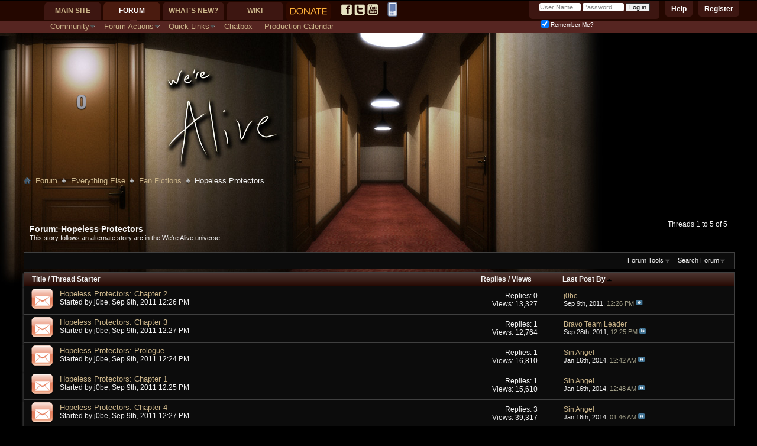

--- FILE ---
content_type: text/html; charset=ISO-8859-1
request_url: https://www.forum.werealive.com/forumdisplay.php?85-Hopeless-Protectors&s=2b7fe2d279b23fe1eb68f7794b7aeb62
body_size: 22059
content:
<!DOCTYPE html PUBLIC "-//W3C//DTD XHTML 1.0 Transitional//EN" "http://www.w3.org/TR/xhtml1/DTD/xhtml1-transitional.dtd">
<html class="vw-no-js" xmlns="http://www.w3.org/1999/xhtml" dir="ltr" lang="en" id="vbulletin_html">
<head>
	<meta http-equiv="Content-Type" content="text/html; charset=ISO-8859-1" />
<meta id="e_vb_meta_bburl" name="vb_meta_bburl" content="https://www.forum.werealive.com" />
<base href="https://www.forum.werealive.com/" /><!--[if IE]></base><![endif]-->
<meta name="generator" content="vBulletin 4.2.5" />
<meta http-equiv="X-UA-Compatible" content="IE=9" />

<link rel="icon" href="https://forum.werealive.com/favicon.ico" type="image/x-icon" />

<!-- #vb:if condition="$stylevar['favicon']">
	<link rel="Shortcut Icon" href="http://forum.werealive.com/images/favicon.ico" type="image/x-icon" />
#end -->


		<meta name="keywords" content="Hopeless Protectors, We're Alive,We're Not Dead,zombiepodcast.com,zombie podcast,forum,bbs,discussion,bulletin board" />
		<meta name="description" content="This story follows an alternate story arc in the We're Alive universe." />





	
		<script type="text/javascript" src="https://ajax.googleapis.com/ajax/libs/yui/2.9.0/build/yuiloader-dom-event/yuiloader-dom-event.js"></script>
	

<script type="text/javascript">
<!--
	if (typeof YAHOO === 'undefined') // Load ALL YUI Local
	{
		document.write('<script type="text/javascript" src="clientscript/yui/yuiloader-dom-event/yuiloader-dom-event.js?v=425"><\/script>');
		document.write('<script type="text/javascript" src="clientscript/yui/connection/connection-min.js?v=425"><\/script>');
		var yuipath = 'clientscript/yui';
		var yuicombopath = '';
		var remoteyui = false;
	}
	else	// Load Rest of YUI remotely (where possible)
	{
		var yuipath = 'https://ajax.googleapis.com/ajax/libs/yui/2.9.0/build';
		var yuicombopath = '';
		var remoteyui = true;
		if (!yuicombopath)
		{
			document.write('<script type="text/javascript" src="https://ajax.googleapis.com/ajax/libs/yui/2.9.0/build/connection/connection-min.js?v=425"><\/script>');
		}
	}
	var SESSIONURL = "s=b4f8ab02bb954137d8d26ecc0adb9467&";
	var SECURITYTOKEN = "guest";
	var IMGDIR_MISC = "images/misc";
	var IMGDIR_BUTTON = "images/buttons";
	var vb_disable_ajax = parseInt("0", 10);
	var SIMPLEVERSION = "425";
	var BBURL = "https://www.forum.werealive.com";
	var LOGGEDIN = 0 > 0 ? true : false;
	var THIS_SCRIPT = "forumdisplay";
	var RELPATH = "forumdisplay.php?85-Hopeless-Protectors";
	var PATHS = {
		forum : "",
		cms   : "",
		blog  : ""
	};
	var AJAXBASEURL = "https://www.forum.werealive.com/";
// -->
</script>
<script type="text/javascript" src="https://www.forum.werealive.com/clientscript/vbulletin-core.js?v=425"></script>



	<link rel="alternate" type="application/rss+xml" title="Forum for We're Alive RSS Feed" href="https://www.forum.werealive.com/external.php?type=RSS2" />
	
		<link rel="alternate" type="application/rss+xml" title="Forum for We're Alive - Hopeless Protectors - RSS Feed" href="https://www.forum.werealive.com/external.php?type=RSS2&amp;forumids=85" />
	



	<link rel="stylesheet" type="text/css" href="css.php?styleid=23&amp;langid=1&amp;d=1750355765&amp;td=ltr&amp;sheet=bbcode.css,editor.css,popupmenu.css,reset-fonts.css,vbulletin.css,vbulletin-chrome.css,vbulletin-formcontrols.css," />

	<!--[if lt IE 8]>
	<link rel="stylesheet" type="text/css" href="css.php?styleid=23&amp;langid=1&amp;d=1750355765&amp;td=ltr&amp;sheet=popupmenu-ie.css,vbulletin-ie.css,vbulletin-chrome-ie.css,vbulletin-formcontrols-ie.css,editor-ie.css" />
	<![endif]-->

<link rel="stylesheet" type="text/css" href="css.php?styleid=23&amp;langid=1&amp;d=1750355765&amp;td=ltr&amp;sheet=dbtech_thanks.css" />
	<title>Hopeless Protectors</title>
	
	<script type="text/javascript" src="clientscript/vbulletin_read_marker.js?v=425"></script>
	
	
		<link rel="stylesheet" type="text/css" href="css.php?styleid=23&amp;langid=1&amp;d=1750355765&amp;td=ltr&amp;sheet=toolsmenu.css,forumbits.css,forumdisplay.css,threadlist.css,options.css" />
	

	<!--[if lt IE 8]>
	<script type="text/javascript" src="clientscript/vbulletin-threadlist-ie.js?v=425"></script>
		<link rel="stylesheet" type="text/css" href="css.php?styleid=23&amp;langid=1&amp;d=1750355765&amp;td=ltr&amp;sheet=toolsmenu-ie.css,forumbits-ie.css,forumdisplay-ie.css,threadlist-ie.css,options-ie.css" />
	<![endif]-->
	<link rel="stylesheet" type="text/css" href="css.php?styleid=23&amp;langid=1&amp;d=1750355765&amp;td=ltr&amp;sheet=additional.css" />

<link rel="stylesheet" type="text/css" href="css.php?styleid=23&amp;langid=1&amp;d=1750355765&amp;sheet=additional.css" />
<script class="optimize-ignore" type="text/javascript">
<!--
(function(a){a.className?a.className=a.className.replace("vw-no-js","vw-js"):0})(document.documentElement);
//-->
</script>
<script type="text/javascript">
<!--
var VAULT_40X_COMPAT = true;

if (typeof PATHS != "undefined")
{
	PATHS.wiki = "https://www.forum.werealive.com";
}
else
{
	var fetch_ajax_url = function(A)
	{
		return A;
	}
}
//-->
</script></head>

<body>

<div id="mainpresence">
</div>
<div id="subpresence">
</div>
<div class="body_background"></div>
<div class="above_body"> <!-- closing tag is in template navbar -->
<div id="header" class="floatcontainer doc_header">
	<div id="toplinks" class="toplinks">
		
			<ul class="nouser">
			
				<li><a href="register.php?s=b4f8ab02bb954137d8d26ecc0adb9467" rel="nofollow">Register</a></li>
			
				<li><a rel="help" href="faq.php?s=b4f8ab02bb954137d8d26ecc0adb9467">Help</a></li>
				<li>
			<script type="text/javascript" src="clientscript/vbulletin_md5.js?v=425"></script>
			<form id="navbar_loginform" action="login.php?s=b4f8ab02bb954137d8d26ecc0adb9467&amp;do=login" method="post" onsubmit="md5hash(vb_login_password, vb_login_md5password, vb_login_md5password_utf, 0)">
				<fieldset id="logindetails" class="logindetails">
					<div>
						<div>
					<input type="text" class="textbox default-value" name="vb_login_username" id="navbar_username" size="10" accesskey="u" tabindex="101" value="User Name" />
					<input type="password" class="textbox" tabindex="102" name="vb_login_password" id="navbar_password" size="10" />
					<input type="text" class="textbox default-value" tabindex="102" name="vb_login_password_hint" id="navbar_password_hint" size="10" value="Password" style="display:none;" />
					<input type="submit" class="loginbutton" tabindex="104" value="Log in" title="Enter your username and password in the boxes provided to login, or click the 'register' button to create a profile for yourself." accesskey="s" />
						</div>
					</div>
				</fieldset>
				<div id="remember" class="remember">
					<label for="cb_cookieuser_navbar"><input type="checkbox" name="cookieuser" value="1" id="cb_cookieuser_navbar" class="cb_cookieuser_navbar" accesskey="c" tabindex="103" checked="checked" /> Remember Me?</label>
				</div>

				<input type="hidden" name="s" value="b4f8ab02bb954137d8d26ecc0adb9467" />
				<input type="hidden" name="securitytoken" value="guest" />
				<input type="hidden" name="do" value="login" />
				<input type="hidden" name="vb_login_md5password" />
				<input type="hidden" name="vb_login_md5password_utf" />
			</form>
			<script type="text/javascript">
			YAHOO.util.Dom.setStyle('navbar_password_hint', "display", "inline");
			YAHOO.util.Dom.setStyle('navbar_password', "display", "none");
			vB_XHTML_Ready.subscribe(function()
			{
			//
				YAHOO.util.Event.on('navbar_username', "focus", navbar_username_focus);
				YAHOO.util.Event.on('navbar_username', "blur", navbar_username_blur);
				YAHOO.util.Event.on('navbar_password_hint', "focus", navbar_password_hint);
				YAHOO.util.Event.on('navbar_password', "blur", navbar_password);
			});
			
			function navbar_username_focus(e)
			{
			//
				var textbox = YAHOO.util.Event.getTarget(e);
				if (textbox.value == 'User Name')
				{
				//
					textbox.value='';
					textbox.style.color='#303030';
				}
			}

			function navbar_username_blur(e)
			{
			//
				var textbox = YAHOO.util.Event.getTarget(e);
				if (textbox.value == '')
				{
				//
					textbox.value='User Name';
					textbox.style.color='#828282';
				}
			}
			
			function navbar_password_hint(e)
			{
			//
				var textbox = YAHOO.util.Event.getTarget(e);
				
				YAHOO.util.Dom.setStyle('navbar_password_hint', "display", "none");
				YAHOO.util.Dom.setStyle('navbar_password', "display", "inline");
				YAHOO.util.Dom.get('navbar_password').focus();
			}

			function navbar_password(e)
			{
			//
				var textbox = YAHOO.util.Event.getTarget(e);
				
				if (textbox.value == '')
				{
					YAHOO.util.Dom.setStyle('navbar_password_hint', "display", "inline");
					YAHOO.util.Dom.setStyle('navbar_password', "display", "none");
				}
			}
			</script>
				</li>
				
			</ul>
		
	</div>
	<div class="ad_global_header">
		
		
	</div>
	<hr />
</div>
<link rel="SHORTCUT ICON" type="image/x-icon" href="https://www.werealive.com/favicon.ico" />

<div class="noticeBox">

</div>

<div class="roomNumber">
<div class="roomslot" id="slot1"></div><div class="roomslot" id="slot2"></div><div class="roomslot" id="slot3"></div><div class="roomslot" id="slot4"></div><div class="roomslot" id="slot5"></div>
<script>
roomNumber="0";
slot1 = ('    ' + roomNumber).slice(-5,-4);
slot2 = ('    ' + roomNumber).slice(-4,-3);
slot3 = ('    ' + roomNumber).slice(-3,-2);
slot4 = ('    ' + roomNumber).slice(-2,-1);
slot5 = ('    ' + roomNumber).slice(-1);
document.getElementById('slot1').className += ' num'+slot1;
document.getElementById('slot2').className += ' num'+slot2;
document.getElementById('slot3').className += ' num'+slot3;
document.getElementById('slot4').className += ' num'+slot4;
document.getElementById('slot5').className += ' num'+slot5;
</script>
</div>

<div>
<script id="fbscript">
//This is for the FB app
var isInIFrame = (window.location != window.parent.location) ? true : false;
if (isInIFrame) {
	//Home
	css ='body{min-width:0;margin:0} .body_wrapper {overflow:hidden}';
	css+='#navtabs{float:left} .globalsearch{clear:both;float:left;display:inline-block;position:inherit;width:100%}';
	css+='.navbar_search, .navbar_advanced_search{display:none}';
	css+='.yui-ge div.first, .yui-gf .yui-u, .yui-ge .yui-u, .yui-gf div.first, .yui-tvb-r3 .yui-b {float:left;width:440px}';
	css+='.cms_widget_content_restore_widget_content iframe {width:100%}';
	//Forum
	css+='#content_container.contentright #content{margin-left:0} #sidebar_container{width:100%} #sidebar_button_link,.forumbit_post .forumactionlinks{display:none}';
	css+='.forumbit_post .foruminfo .forumicon{width:25px} .forumbit_post .foruminfo .forumdata .datacontainer {padding-left:40px} .forumbit_post .foruminfo {width:70%}';
	css+='.forumbit_post .forumstats, .forumbit_post .forumstats_2 {width:25%;font-size:.8em;float:right;margin-right:0} .forumbit_post .forumrow .forumlastpost, .forumbit_nopost .forumhead span.forumlastpost, .forumbit_nopost .forumhead .collapse, .forumbit_post .forumhead h2 span.forumlastpost {display:none} .forumbit_post .forumstats li, .forumbit_post .forumstats_2 li {padding-right:5px}';
	//Threads
	css+='.postbitlegacy .userinfo, .postbitlegacy .userinfo .userinfo_extra{width:120px} .postbitlegacy .postbody, .eventbit .eventdetails .eventbody {margin-left:140px}';
	css+='.threadbit.hot.new .threadstatus {background-image: url("images/statusicon/thread_hot_new-16.png");width:32px} .new .threadstatus {background-image: url("images/statusicon/thread_new-16.png")} .threadbit .nonsticky a.threadstatus, .threadbit .sticky a.threadstatus {width:32px} .threadbit.vw-bit .nonsticky a.threadstatus, .threadbit.vw-bit .sticky a.threadstatus {width:60px}';
	css+='.searchtitle{height:auto} .threadbit.vw-bit .threadstats {display:none} .threadbit .threadstats {font-size:.8em} .threadbit .threadlastpost {clear:both;width:50%;font-size:.8em} .threadbit div.alt {float: left;text-align: right;width: 50%} .threadbit div.alt p{width:100%} .threadbit .threadpostedin {width:50%} .threadbit .threadpostedin p {width:100%;float:none;margin-left:-1em;font-size:.8em} .threadbit .threadpostedin{max-width:none}';
	css+='.threadbit .threadstats {width:8em}';
	css+='#pollresults li p {width:100%} #pollresults li .votes {width:100%;min-width:0} #pollresults li .votes .numvotes {margin-left:-1.5em; width:1.5em; text-align:right}';
	//Wiki
	css+='.body_wrapper img, div.fullImageLink img{max-width:407px !important} table.infobox {width:100% !important}';
	css+='.threadbit.vw-bit .threadstatus, .threadbit .threaddetails {display:none} .threadbit .threadtitle {background-image:none !important;padding:0 !important} .threadbit .threadinfo {min-width:0;width:70%}';
	css+='.threadbit.vw-bit .threadlastpost {clear:none;width:28%;margin-left:-1em} .threadbit.vw-bit .threadmeta, div.author {font-size:.8em}';
	css+='.threadlisthead span.threadstats, .threadlisthead span.threadlastpost {display:none}';
	//Thread Icons
	css+='.threadbit.dot.hot .threadstatus{background-image:url("https://werealive.com/forum/asset.php?fid=547&uid=696&d=1305597436")}';
	css+='.threadbit.hot .threadstatus{background-image: url("https://werealive.com/forum/asset.php?fid=545&uid=696&d=1305597116")}';
	css+='.threadbit.moved .threadstatus{background-image: url("https://werealive.com/forum/asset.php?fid=548&uid=696&d=1305597436")}';
	css+='.threadbit.hot.lock .threadstatus, .threadbit.lock .threadstatus, .threadbit.dot.lock .threadstatus{background-image: url("https://werealive.com/forum/asset.php?fid=546&uid=696&d=1305597116")}';
	css+='.below_threadlist .newcontent_textcontrol {top:2.5em} .forum_info {top:2em}';
	//Blogs
	css+='#content_container #content {margin-right:0} .blogcontent img {max-width:100% !important}';
	css+='div.smallavatartext {float: left;margin-left: 1em;width: 80%;margin-top:0}';
	//Profiles
	css+='#sidebar_container.member_summary{width:100%} #userprof_content_container{margin-left:0}';
	css+='dl.tabslight dd a {font-size:.8em} #profile_customization_button {display:none}';
	
	css+='.article_preview_contents img{max-width:100% !important}';
	css+='div.smallavatartext {margin-left:4em}';
	
	
	var heads = document.getElementsByTagName("head");
	if (heads.length > 0) {
		var node = document.createElement("style");
		node.type = "text/css";
		node.media = "screen";
		node.appendChild(document.createTextNode(css));
		heads[0].appendChild(node); 
	}
}
</script>
<style id="j0bechanges">
#vsacb_messagearea[style*="420px"] {height: auto !important;}
.logo-image {max-width: 100%; overflow:hidden;}
.formcontrols fieldset.blockrow legend {color:#FFF;margin:.2em 0 2em 0 !important;}

img[src^="https://"] {border: 1px solid #CCC !important;}
img.inlineimg, img[src^="https://werealive.com"],img[src^="https://www.werealive.com"], img[src^="https://mystatus.skype.com"], img[src*="ronaldtroyer.com"] {border: 0 !important;}



img.inlineimg {max-width: none !important}
#vsacb_messagearea img.inlineimg {vertical-align:middle}
img[src="images/statusicon/post_new.gif"] {display: none;}

.postbitdeleted {opacity:0.5;}
.postbitdeleted:hover {opacity:1;}
.postbitdeleted .userinfo {float:left; width:180px;}
.postbitdeleted .nodecontrols {display:none;}

/*a[href="member.php?u=696"], a[href="member.php?696-j0be"] {letter-spacing:-1px}*/

#vsacb_messagearea .spoilerDiv, 
#vsacb_muldel .spoilerDiv {background-color:#000;cursor:pointer; padding: 0 .5em !important;}
#vsacb_messagearea .spoilerHead, 
#vsacb_muldel .spoilerHead {padding:0 .5em 0 0 !important; border:0 !important}
#vsacb_messagearea .spoilerHead span, 
#vsacb_muldel .spoilerHead span {float:none !important;padding:0 !important;}
#vsacb_messagearea .spoilerDiv, #vsacb_messagearea .spoilerContentPad, #vsacb_messagearea .spoilerContent, #vsacb_messagearea .spoilerHead,
#vsacb_muldel .spoilerDiv, #vsacb_muldel .spoilerContentPad, #vsacb_muldel .spoilerContent, #vsacb_muldel .spoilerHead {margin:0 !important; display:inline !important}
#vsacb_messagearea .spoilerHead input,
#vsacb_muldel .spoilerHead input {display:none}
#vsacb_messagearea .spoilerContentPad,
#vsacb_muldel .spoilerContentPad {padding:0 !important}

#vsacb_messagearea .spoilerDiv .spoilerContent,
#vsacb_muldel .spoilerDiv .spoilerContent {border:0 !important; color:transparent !important; padding: 0 !important}
#vsacb_messagearea .spoilerDiv:active .spoilerContent,
#vsacb_muldel .spoilerDiv:active .spoilerContent {color:#FFF !important}
#vsacb_messagearea .spoilerDiv:active .spoilerHead,
#vsacb_muldel .spoilerDiv:active .spoilerHead {opacity:.5}

#content_container[style*='margin-left: 0pt;'], #content_container[style*='margin-left: 0px;'] {margin-left:-60px !important;}
#sidebar_container {min-width: 28px !important;}
.twtr-doc a {background-image: none;padding:0}
.postbit .posthead .postdate.old, .postbitlegacy .posthead .postdate.old {background-image:url('https://werealive.com/forum/asset.php?fid=549&uid=696&d=1305639220');opacity:.3;}
.postbit .posthead .postdate.new, .postbitlegacy .posthead .postdate.new {background-image:url('https://werealive.com/forum/asset.php?fid=545&uid=696&d=1305597116')}
.postbit .posthead .postdate, .postbitlegacy .posthead .postdate {padding-left:20px}

.postbitlegacy .imlinks {margin:5px 3px;width:auto}
dl.userinfo_extra+dl.userinfo_extra {max-width:180px;width: auto !important}

.postbitlegacy .imlinks img {
    max-width:20px;
}

.signaturecontainer {max-height: 75px; overflow: hidden;}
/*.signaturecontainer img {display:none}*/
#vsacb_messagearea {width:100% !important;padding:0}
#vsacb_messagearea table {width:98% !important;margin:0 1% .5em 1%}
.blockhead a.collapse {top:-10px; position:relative}
.postbit_reputation {display:inline-block}
.has_after_content .postcontent .quote_container img {max-width: 200px !important}
.has_after_content .postcontent img {max-width:100% !important}
.smallavatar, .avatarlink, .comments_member_avatar_link {padding: 0 !important}
#vsacb_smiliesarea {width: auto !important; max-height: 300px !important; overflow-x:hidden !important;}
#vsacb_smiliesarea a {width: auto !important; height: auto !important; display:inline-block !important;}
.disabled {
	color:#CCC !important;
}
#muteButt {
	display: inline-block;
	text-decoration: none;
	overflow:hidden;
	width: 16px;
	height: 16px;
	background: transparent url("https://www.werealive.com/forum/images/speaker-mute.png") no-repeat top left;
	text-indent: -9999px;
	vertical-align: middle;
}



#muteButt.muted {
	background-position: -16px 0;
}

#muteButt.unmuted {
	background-position: 0 0;
}

#vsacb_messagearea td>span:first-child>a {padding-left:12px}
.highlightInput {background-color:#000}
.highlightOutput>td:first-child+td>span:first-child a {
  background: url("attachment.php?attachmentid=697") no-repeat scroll left top transparent;
}

.highlightInput td > span:first-child a {
  background: url("attachment.php?attachmentid=698") no-repeat scroll left top transparent;
}

#vsacb_messagearea a {text-decoration: underline;}
#vsacb_messagearea a[href*="member.php"] {text-decoration:none;}

#postlist li {background: none !important}

.postbit-lite {background-color: transparent}
.chattime {font-size:.8em; color:#888}

/*.blockrow.main .user941 {display:none}   This will hide gatekeeper*/
.blockrow.main .normalgatekeeper {display:none}
.blockrow.main .spoilerfreegatekeeper {display:inline !important}

#navtabs, #navbar {background: transparent !important;}
#headspace {height: 100px;}
#header {height:230px}

.body_background {
position: absolute;
top:55px;
left:0;
width: 100%;
height: 450px;
background: transparent url('newartwork/WALogoBarVer4.jpg') no-repeat top left !important;
z-index:-1;
}

.roomslot {display:inline-block; width:19px; height:29px;}
.roomslot.num {display:none;}
.roomslot.num1 {background:url('newartwork/numbers/1.png') no-repeat top center;}
.roomslot.num2 {background:url('newartwork/numbers/2.png') no-repeat top center;}
.roomslot.num3 {background:url('newartwork/numbers/3.png') no-repeat top center;}
.roomslot.num4 {background:url('newartwork/numbers/4.png') no-repeat top center;}
.roomslot.num5 {background:url('newartwork/numbers/5.png') no-repeat top center;}
.roomslot.num6 {background:url('newartwork/numbers/6.png') no-repeat top center;}
.roomslot.num7 {background:url('newartwork/numbers/7.png') no-repeat top center;}
.roomslot.num8 {background:url('newartwork/numbers/8.png') no-repeat top center;}
.roomslot.num9 {background:url('newartwork/numbers/9.png') no-repeat top center;}
.roomslot.num0 {background:url('newartwork/numbers/0.png') no-repeat top center;}

.chatTableCell.main {padding-left:220px}
#ichatiframe {border:0;}

.tcat {height: 15px; margin-top: 10px;}

.chathead ul.chatTabs {
	list-style: none;
	padding:0 0 0 10px;
	margin:auto 0;
	height:40px;
	-moz-border-radius: 0 15px 0 0;
	border-radius: 0 15px 0 0;
}

.chathead ul.chatTabs>li {
	display: inline-block;
	margin: 13px 10px 0 0;
}
.chathead ul.chatTabs>li a.room {
	padding: 5px 10px;
	color:#DCB;
	height;30px;
	-moz-border-radius: 10px;
	border-radius: 10px;
	text-decoration: none;
	width: 100px;
	
}

.chathead ul.chatTabs>li a.room:hover, .chathead ul.chatTabs>li a.room.active {
	color:#FFF;
	background-color: #510;
}

#vsacb_boxswitch {
	border-top: 5px solid #330A00;
	clear:both;
}

#vsacb_messagearea {
	padding-top: 10px;
}

.chatheadleft, .chatheadright {
	/* This is to support older browsers */
	background-color: #330A00;
	background-color: rgba(52,10,0,.6);
	-moz-border-radius: 10px 10px 0 0;
	border-radius: 10px 10px 0 0;
}
.chatheadleft {
	float:left;
}
.chatheadright {
	float:right;
}

.chatheadright {
	float:right;
}

a>span.rule {
	font-size: .8em;
	font-weight: normal;
	color: #FA8;
}

a.room .wobbler, a.room .notifications {
	display: inline-block;
	color:#FFF;
	padding: 2px 3px;
	height: 10px;
	margin-left: 5px;
}

.wobbler.refreshing {
	background: url('https://i.imgur.com/M6kXg.gif') no-repeat center left;
}

a.room .wobbler.idle {
	background: none;
}

a.room .notification {
	display:none;
	margin-left: 5px;
	margin-right: 3px;
	font-size: 0.8em;
	font-weight: normal;
	color: white;
	padding: 3px 5px 3px 3px;
	border-radius: 3px;
	background-color: red;
}

.navhide .navtab {display:none !important;}
#vsacb_messagearea.loggedout * {color:#888 !important;}

.chatlinks, .chatTabs #gatekeeper {
	text-indent: -9999px;
	width: 16px;
	height:16px;
	display:inline-block;
}

.chatTabs #gatekeeper			{background: url('./newartwork/gate.png') no-repeat top left;}
.chatTabs #gatekeeper.active	{background: url('./newartwork/gate.png') no-repeat -18px left;}
.chatTabs #gatekeeper.alert		{background: url('./newartwork/gate.png') no-repeat bottom left;}


#chathelp {
	background: url('./chat/img/chatlinks.png') no-repeat top left;
}

#chatfull,#chatpop {
	background: url('./chat/img/chatlinks.png') no-repeat top right;
}

#mainpresence {
	display: block;
	width: 100%;
	height: 35px;
	background-color: #240700;
}

#subpresence {
	display: block;
	width: 100%;
	height: 20px;
	background-color: #562521;
}

#navigation {
	margin-left:75px;
}

.mobileicon {
	margin: 0 2px 0 4px;
	vertical-align: middle;
}


/*******NAVIGATION*********/


/****.navtabs li a {padding: 0; margin: 0 10px;}

 #forumhometab, #wikitab, #blogtab, #whatsnewtab {
	margin-top: 5px;
	height: 22px;
	display: block;
	overflow: hidden;
	text-indent: -9999px;
	background: url('./newartwork/navsprite.png') no-repeat top left;
}

#forumhometab									{background-position: 0 -22px;			width: 65px}
#wikitab										{background-position: -81px -22px;		width: 46px}
#blogtab										{background-position: -146px -22px;		width: 66px}
#whatsnewtab									{background-position: -230px -22px;		width: 115px}

.selected #forumhometab, #forumhometab:hover	{background-position: 0 0;}
.selected #wikitab, #wikitab:hover				{background-position: -81px 0;}
.selected #blogtab, #blogtab:hover				{background-position: -146px 0;}
.selected #whatsnewtab, #whatsnewtab:hover		{background-position: -230px 0;}
***/

#socialTab a {
	margin: 7px 2px 0 2px;
	padding: 0;
	width: 18px;
	height: 18px;
	display: inline-block;
	overflow: hidden;
	text-indent: -9999px;
	background: url('./newartwork/social.png') no-repeat top left;
}

#socialTab #facebookTab							{background-position: 0 -20px;}
#socialTab #twitterTab							{background-position: -24px -20px;}
#socialTab #youtubeTab							{background-position: -47px -20px;}

#socialTab #facebookTab:hover					{background-position: 0 0;}
#socialTab #twitterTab:hover					{background-position: -24px 0;}
#socialTab #youtubeTab:hover					{background-position: -47px 0;}

#arcadeTab {margin-top: 3px;}

#toplinks {margin-top: -21px;}
#welcomelink  {clear:both; top: -46px}
#fb_headerbox {top: -50px}

ul.nouser {
	position: relative;
	top:-32px;
}

#navtabs>li		{height:35px !important;}
#navtabs>li.selected	{background: url('./newartwork/arrow.png') no-repeat bottom center;}

#vsacb_search {display: none;}
#content_container {margin-top: 0;}
#navigation {
	position: absolute;
	top: 0;
}

.noticeBox ol li>p{
	margin:1;
	text-align:center;
	padding:4px; 
	-webkit-transform: rotate(2deg);	
	-moz-transform: rotate(2deg);
	-ms-transform: rotate(2deg);
	-o-transform: rotate(2deg);
	transform: rotate(2deg); 
	display:block;
	line-height:18px;
	font-size:14px;
	margin-top:15px;
}

#pictureurls input {
    color:#FFF;
}

.userinfo_extra .label {color: #888;}


    
</style>


	<div id="navigation" class="navigation">
		<ul id="navtabs" class="navtabs floatcontainer">
			
			
	
		<li  id="tab_otcz_997">
			<a class="navtab" href="https://www.werealive.com">Main Site</a>
		</li>
		
		

	
		<li class="selected" id="vbtab_forum">
			<a class="navtab" href="forum.php?s=b4f8ab02bb954137d8d26ecc0adb9467">Forum</a>
		</li>
		
		
			<ul class="floatcontainer">
				
					
						<li class="popupmenu" id="vbmenu_community">
							<a href="javascript://" class="popupctrl">Community</a>
							<ul class="popupbody popuphover">
								
									<li id="vbclink_members"><a href="memberlist.php?s=b4f8ab02bb954137d8d26ecc0adb9467">Member List</a></li>
								
									<li id="link_mdcy_254"><a href="http://forum.werealive.com/xperience.php">Experience</a></li>
								
									<li id="link_mdcy_455"><a href="http://forum.werealive.com/arcade.php?">Arcade</a></li>
								
									<li id="link_mde2_985"><a href="http://forum.werealive.com/awards.php">Awards</a></li>
								
									<li id="link_ode0_821"><a href="thanks.php?s=b4f8ab02bb954137d8d26ecc0adb9467&amp;do=statistics">Thanks / Like Statistics</a></li>
								
									<li id="link_ode0_395"><a href="thanks.php?s=b4f8ab02bb954137d8d26ecc0adb9467&amp;do=hottest">Hottest Threads / Posts</a></li>
								
							</ul>
						</li>
					
				
					
						<li class="popupmenu" id="vbmenu_actions">
							<a href="javascript://" class="popupctrl">Forum Actions</a>
							<ul class="popupbody popuphover">
								
									<li id="vbalink_mfr"><a href="forumdisplay.php?s=b4f8ab02bb954137d8d26ecc0adb9467&amp;do=markread&amp;markreadhash=guest">Mark Forums Read</a></li>
								
							</ul>
						</li>
					
				
					
						<li class="popupmenu" id="vbmenu_qlinks">
							<a href="javascript://" class="popupctrl">Quick Links</a>
							<ul class="popupbody popuphover">
								
									<li id="link_mdcy_328"><a href="http://forum.werealive.com/misc.php?do=cchatbox">Chatbox Full</a></li>
								
									<li id="vbqlink_posts"><a href="search.php?s=b4f8ab02bb954137d8d26ecc0adb9467&amp;do=getdaily&amp;contenttype=vBForum_Post">Today's Posts</a></li>
								
									<li id="vbqlink_leaders"><a href="showgroups.php?s=b4f8ab02bb954137d8d26ecc0adb9467">View Site Leaders</a></li>
								
									<li id="link_mtmz_801"><a href="search.php">Search</a></li>
								
									<li id="link_ode0_786"><a href="thanks.php?s=b4f8ab02bb954137d8d26ecc0adb9467&amp;do=statistics">Thanks / Like Statistics</a></li>
								
									<li id="link_ode0_453"><a href="thanks.php?s=b4f8ab02bb954137d8d26ecc0adb9467&amp;do=hottest">Hottest Threads / Posts</a></li>
								
							</ul>
						</li>
					
				
					
						
							<li id="link_mdcy_568"><a href="misc.php?do=cchatbox">Chatbox</a></li>
						
					
				
					
						
							<li id="link_mdcy_644_746"><a href="http://forum.werealive.com/calendar.php">Production Calendar</a></li>
						
					
				
			</ul>
		

	
		<li  id="vbtab_whatsnew">
			<a class="navtab" href="search.php??s=b4f8ab02bb954137d8d26ecc0adb9467do=getnew&contenttype=vBForum_Post">What's New?</a>
		</li>
		
		

	
		<li  id="vw_navbar_tab">
			<a class="navtab" href="https://www.forum.werealive.com/wiki_index.php">Wiki</a>
		</li>
		
		

			
			<li id="donateTab">
				<form action="https://www.paypal.com/cgi-bin/webscr" method="post">
					<input name="cmd" value="_s-xclick" type="hidden">
					<input name="hosted_button_id" value="5JYNJ7S5MNKYG" type="hidden">
					<input style="padding: 10px 7px; margin-right: 15px;" src="./newartwork/donate.png" name="submit" alt="PayPal - The safer, easier way to pay online!" type="image" border="0" title="Donate via PayPal">
				</form> 
			</li>
			<li id="socialTab">
				<a id="facebookTab" href="http://facebook.com/zombiepodcast">facebook.com/zombiepodcast</a><a id="twitterTab" href="http://twitter.com/WereAlive">twitter.com/WereAlive</a><a id="youtubeTab" href="http://youtube.com/user/waylandprod">youtube.com/user/waylandprod</a>
			</li>
			<li id="arcadeTab">
				<!-- <a href="arcade.php?s=b4f8ab02bb954137d8d26ecc0adb9467&amp;"><img src="newartwork/Zombie_Sprite_by_The_Frost.png"></a> -->
                                <a href="forum.php?styleid=26"><img src="mobile_25.png"></a>
			</li>
			
		</ul>



	</div>

</div><!-- closing div for above_body -->

<div class="body_wrapper">

<!-- MG -->

<div id="breadcrumb" class="breadcrumb">
	<ul class="floatcontainer">
		<li class="navbithome"><a href="index.php?s=b4f8ab02bb954137d8d26ecc0adb9467" accesskey="1"><img src="images/misc/navbit-home.png" alt="Forum" /></a></li>

		<!-- MG -->


	<li class="navbit"><a href="forum.php?s=b4f8ab02bb954137d8d26ecc0adb9467">Forum</a></li>


<!-- MG --><!-- MG -->


	<li class="navbit"><a href="forumdisplay.php?13-Everything-Else&amp;s=b4f8ab02bb954137d8d26ecc0adb9467">Everything Else</a></li>


<!-- MG --><!-- MG -->


	<li class="navbit"><a href="forumdisplay.php?82-Fan-Fictions&amp;s=b4f8ab02bb954137d8d26ecc0adb9467">Fan Fictions</a></li>


<!-- MG -->
		<!-- MG -->


	<li class="navbit lastnavbit"><span>Hopeless Protectors</span></li>


<!-- MG -->
	</ul>
	<hr />
</div>

<!-- MG -->

	
	<div style="width:728px; margin:0 auto;">
	<script type="text/javascript"><!--
	google_ad_client = "ca-pub-3823539053188332";
	google_ad_host = "ca-host-pub-2606800903002383";
	google_ad_width = 728;
	google_ad_height = 15;
	google_ad_format = "728x15_0ads_al_s";
	google_ad_channel = "";
	google_color_border = "#000000";
	google_color_bg = "#000000";
	google_color_link = "#CAB489";
	google_color_text = "#ffffff";
	google_color_url = "#CAB489";
	google_ui_features = "rc:6";
	//-->
	</script>
	<script type="text/javascript"
	  src="https://pagead2.googlesyndication.com/pagead/show_ads.js">
	</script>
	</div>
	



<!--  -->



<div id="above_threadlist" class="above_threadlist">

	
	<div class="threadpagenav">
		
		<div id="threadpagestats" class="threadpagestats">Threads 1 to 5 of 5</div>
	</div>
	
</div>
<div id="pagetitle" class="pagetitle">
	<h1>Forum: <span class="forumtitle">Hopeless Protectors</span></h1>
	<p class="description">This story follows an alternate story arc in the We're Alive universe.</p>
</div>

	
	<div id="above_threadlist_controls" class="above_threadlist_controls toolsmenu">
		<div>
		<ul class="popupgroup forumdisplaypopups" id="forumdisplaypopups">
			<li class="popupmenu nohovermenu" id="forumtools">
				<h6><a href="javascript://" class="popupctrl" rel="nofollow">Forum Tools</a></h6>
				<ul class="popupbody popuphover">
					
						<li>
							<a href="forumdisplay.php?s=b4f8ab02bb954137d8d26ecc0adb9467&amp;do=markread&amp;f=85&amp;markreadhash=guest" rel="nofollow" onclick="return mark_forum_and_threads_read(85);">
								Mark This Forum Read
							</a>
						</li>
						
					<li><a href="forumdisplay.php?82-Fan-Fictions&amp;s=b4f8ab02bb954137d8d26ecc0adb9467" rel="nofollow">View Parent Forum</a></li>
				</ul>
			</li>
                        
			 <li class="popupmenu nohovermenu forumsearch menusearch" id="forumsearch">
				<h6><a href="javascript://" class="popupctrl">Search Forum</a></h6>
				<form action="search.php?do=process" method="get">
				<ul class="popupbody popuphover">
					<li>
						<input type="text" class="searchbox" name="q" value="Search..." />
						<input type="submit" class="button" value="Search" />
					</li>
					<li class="formsubmit" id="popupsearch">
						<div class="submitoptions">
							<label><input type="radio" name="showposts" value="0" checked="checked" /> Show Threads</label>
							<label><input type="radio" name="showposts" value="1" /> Show Posts</label>
						</div>
						<div class="advancedsearchlink"><a href="search.php?s=b4f8ab02bb954137d8d26ecc0adb9467&amp;search_type=1&amp;contenttype=vBForum_Post&amp;forumchoice[]=85" rel="nofollow">Advanced Search</a></div>

					</li>
				</ul>
				<input type="hidden" name="s" value="b4f8ab02bb954137d8d26ecc0adb9467" />
				<input type="hidden" name="securitytoken" value="guest" />
				<input type="hidden" name="do" value="process" />
				<input type="hidden" name="contenttype" value="vBForum_Post" />
				<input type="hidden" name="forumchoice[]" value="85" />
				<input type="hidden" name="childforums" value="1" />
				<input type="hidden" name="exactname" value="1" />
				</form>
			</li> 
			



		</ul>
			
		</div>
	</div>
	






<div id="threadlist" class="threadlist">
	<form id="thread_inlinemod_form" action="inlinemod.php?forumid=85" method="post">
		<h2 class="hidden">Threads in This Forum</h2>

		<div>
			<div class="threadlisthead table">
				<div>
				<span class="threadinfo">
					<span class="threadtitle">
						<a href="forumdisplay.php?85-Hopeless-Protectors&amp;s=b4f8ab02bb954137d8d26ecc0adb9467&amp;sort=title&amp;order=asc" rel="nofollow">Title</a> /
						<a href="forumdisplay.php?85-Hopeless-Protectors&amp;s=b4f8ab02bb954137d8d26ecc0adb9467&amp;sort=postusername&amp;order=asc" rel="nofollow">Thread Starter</a>
					</span>
				</span>
				

					<span class="threadstats td"><a href="forumdisplay.php?85-Hopeless-Protectors&amp;s=b4f8ab02bb954137d8d26ecc0adb9467&amp;sort=replycount&amp;order=desc" rel="nofollow">Replies</a> / <a href="forumdisplay.php?85-Hopeless-Protectors&amp;s=b4f8ab02bb954137d8d26ecc0adb9467&amp;sort=views&amp;order=desc" rel="nofollow">Views</a></span>
					<span class="threadlastpost td"><a href="forumdisplay.php?85-Hopeless-Protectors&amp;s=b4f8ab02bb954137d8d26ecc0adb9467&amp;sort=lastpost&amp;order=desc" rel="nofollow">Last Post By<img class="sortarrow" src="images/buttons/sortarrow-desc.png" alt="Reverse Sort Order" border="0" /></a></span>
					
				
				</div>
			</div>

			
			
				<ol id="threads" class="threads">
					<li class="threadbit hot" id="thread_2380">
	<div class="rating0 nonsticky">
		<div class="threadinfo" title="Previous Chapter 
Index 
 
As the pounding on the hard metallic door echoed off the pipes in the room, I quickly assessed that there was no way Oscar...">
			<!--  status icon block -->
			<a class="threadstatus" rel="vB::AJAX" ></a>

			<!-- title / author block -->
			<div class="inner">
				<h3 class="threadtitle">
                    	

                    

					
                                        
 					
                	<a class="title" href="showthread.php?2380-Hopeless-Protectors-Chapter-2&amp;s=b4f8ab02bb954137d8d26ecc0adb9467" id="thread_title_2380">Hopeless Protectors: Chapter 2</a>
				</h3>

				<div class="threadmeta">				
					<div class="author">
												
						
							<span class="label">Started by&nbsp;<a href="member.php?696-j0be&amp;s=b4f8ab02bb954137d8d26ecc0adb9467" class="username understate" title="Started by j0be on Sep 9th, 2011 12:26 PM">j0be</a>,&nbsp;Sep 9th, 2011&nbsp;12:26 PM</span>
						
						
						
						<!-- iconinfo -->
						<div class="threaddetails td">
							<div class="threaddetailicons">
								
								
								
								
								
								
							</div>
						</div>
					</div>
					
				</div>

			</div>
		</div>
		
		<!-- threadstats -->
		
		<ul class="threadstats td alt" title="">
			
				<li>Replies:
					
						0
					
				</li>
				<li>Views: 13,327</li>
			
			<li class="hidden">Rating0 / 5</li>
		</ul>
							
		<!-- lastpost -->
		<dl class="threadlastpost td">
		
			<dt class="lastpostby hidden">Last Post By</dt>
			<dd><div class="popupmenu memberaction">
	<a class="username offline popupctrl" href="member.php?696-j0be&amp;s=b4f8ab02bb954137d8d26ecc0adb9467" title="j0be is offline"><strong>j0be</strong></a>
	<ul class="popupbody popuphover memberaction_body">
		<li class="left">
			<a href="member.php?696-j0be&amp;s=b4f8ab02bb954137d8d26ecc0adb9467" class="siteicon_profile">
				View Profile
			</a>
		</li>
		
		<li class="right">
			<a href="search.php?s=b4f8ab02bb954137d8d26ecc0adb9467&amp;do=finduser&amp;userid=696&amp;contenttype=vBForum_Post&amp;showposts=1" class="siteicon_forum" rel="nofollow">
				View Forum Posts
			</a>
		</li>
		
		
		<li class="left">
			<a href="private.php?s=b4f8ab02bb954137d8d26ecc0adb9467&amp;do=newpm&amp;u=696" class="siteicon_message" rel="nofollow">
				Private Message
			</a>
		</li>
		
		
		
		<li class="right">
			<a href="blog.php?s=b4f8ab02bb954137d8d26ecc0adb9467&amp;u=696" class="siteicon_blog" rel="nofollow">
				View Blog Entries
			</a>
		</li>
		
		
		
		
		

		

		
		
		<li class="left">
			<img src="images/site_icons/add.png" alt="" />
			<a href="xperience.php?s=b4f8ab02bb954137d8d26ecc0adb9467&amp;go=gap&amp;userid=696" rel="nofollow">
				Give Away Points
			</a>
		</li>

	</ul>
</div></dd>
			<dd>Sep 9th, 2011, <span class="time">12:26 PM</span>
			<a href="showthread.php?2380-Hopeless-Protectors-Chapter-2&amp;s=b4f8ab02bb954137d8d26ecc0adb9467&amp;p=28483#post28483" class="lastpostdate understate" title="Go to last post"><img src="images/buttons/lastpost-right.png" alt="Go to last post" /></a>
			</dd>
		
		</dl>

		
		
		
		
	</div>
</li><li class="threadbit hot" id="thread_2381">
	<div class="rating0 nonsticky">
		<div class="threadinfo" title="Previous Chapter 
Index 
 
The calm was sickening. My breathing became all I could hear. I had no idea what was on the other side of the door, or if...">
			<!--  status icon block -->
			<a class="threadstatus" rel="vB::AJAX" ></a>

			<!-- title / author block -->
			<div class="inner">
				<h3 class="threadtitle">
                    	

                    

					
                                        
 					
                	<a class="title" href="showthread.php?2381-Hopeless-Protectors-Chapter-3&amp;s=b4f8ab02bb954137d8d26ecc0adb9467" id="thread_title_2381">Hopeless Protectors: Chapter 3</a>
				</h3>

				<div class="threadmeta">				
					<div class="author">
												
						
							<span class="label">Started by&nbsp;<a href="member.php?696-j0be&amp;s=b4f8ab02bb954137d8d26ecc0adb9467" class="username understate" title="Started by j0be on Sep 9th, 2011 12:27 PM">j0be</a>,&nbsp;Sep 9th, 2011&nbsp;12:27 PM</span>
						
						
						
						<!-- iconinfo -->
						<div class="threaddetails td">
							<div class="threaddetailicons">
								
								
								
								
								
								
							</div>
						</div>
					</div>
					
				</div>

			</div>
		</div>
		
		<!-- threadstats -->
		
		<ul class="threadstats td alt" title="">
			
				<li>Replies:
					
						1
					
				</li>
				<li>Views: 12,764</li>
			
			<li class="hidden">Rating0 / 5</li>
		</ul>
							
		<!-- lastpost -->
		<dl class="threadlastpost td">
		
			<dt class="lastpostby hidden">Last Post By</dt>
			<dd><div class="popupmenu memberaction">
	<a class="username offline popupctrl" href="member.php?1359-Bravo-Team-Leader&amp;s=b4f8ab02bb954137d8d26ecc0adb9467" title="Bravo Team Leader is offline"><strong>Bravo Team Leader</strong></a>
	<ul class="popupbody popuphover memberaction_body">
		<li class="left">
			<a href="member.php?1359-Bravo-Team-Leader&amp;s=b4f8ab02bb954137d8d26ecc0adb9467" class="siteicon_profile">
				View Profile
			</a>
		</li>
		
		<li class="right">
			<a href="search.php?s=b4f8ab02bb954137d8d26ecc0adb9467&amp;do=finduser&amp;userid=1359&amp;contenttype=vBForum_Post&amp;showposts=1" class="siteicon_forum" rel="nofollow">
				View Forum Posts
			</a>
		</li>
		
		
		
		
		<li class="right">
			<a href="blog.php?s=b4f8ab02bb954137d8d26ecc0adb9467&amp;u=1359" class="siteicon_blog" rel="nofollow">
				View Blog Entries
			</a>
		</li>
		
		
		
		
		

		

		
		
	</ul>
</div></dd>
			<dd>Sep 28th, 2011, <span class="time">12:25 PM</span>
			<a href="showthread.php?2381-Hopeless-Protectors-Chapter-3&amp;s=b4f8ab02bb954137d8d26ecc0adb9467&amp;p=29433#post29433" class="lastpostdate understate" title="Go to last post"><img src="images/buttons/lastpost-right.png" alt="Go to last post" /></a>
			</dd>
		
		</dl>

		
		
		
		
	</div>
</li><li class="threadbit hot" id="thread_2378">
	<div class="rating0 nonsticky">
		<div class="threadinfo" title="Index 
 
 
The movies always lie. When facing the inevitable end of your life, you don’t see your life flash before your eyes.  There isn’t an...">
			<!--  status icon block -->
			<a class="threadstatus" rel="vB::AJAX" ></a>

			<!-- title / author block -->
			<div class="inner">
				<h3 class="threadtitle">
                    	

                    

					
                                        
 					
                	<a class="title" href="showthread.php?2378-Hopeless-Protectors-Prologue&amp;s=b4f8ab02bb954137d8d26ecc0adb9467" id="thread_title_2378">Hopeless Protectors: Prologue</a>
				</h3>

				<div class="threadmeta">				
					<div class="author">
												
						
							<span class="label">Started by&nbsp;<a href="member.php?696-j0be&amp;s=b4f8ab02bb954137d8d26ecc0adb9467" class="username understate" title="Started by j0be on Sep 9th, 2011 12:24 PM">j0be</a>,&nbsp;Sep 9th, 2011&nbsp;12:24 PM</span>
						
						
						
						<!-- iconinfo -->
						<div class="threaddetails td">
							<div class="threaddetailicons">
								
								
								
								
								
								
							</div>
						</div>
					</div>
					
				</div>

			</div>
		</div>
		
		<!-- threadstats -->
		
		<ul class="threadstats td alt" title="">
			
				<li>Replies:
					
						1
					
				</li>
				<li>Views: 16,810</li>
			
			<li class="hidden">Rating0 / 5</li>
		</ul>
							
		<!-- lastpost -->
		<dl class="threadlastpost td">
		
			<dt class="lastpostby hidden">Last Post By</dt>
			<dd><div class="popupmenu memberaction">
	<a class="username offline popupctrl" href="member.php?8143-Sin-Angel&amp;s=b4f8ab02bb954137d8d26ecc0adb9467" title="Sin Angel is offline"><strong>Sin Angel</strong></a>
	<ul class="popupbody popuphover memberaction_body">
		<li class="left">
			<a href="member.php?8143-Sin-Angel&amp;s=b4f8ab02bb954137d8d26ecc0adb9467" class="siteicon_profile">
				View Profile
			</a>
		</li>
		
		<li class="right">
			<a href="search.php?s=b4f8ab02bb954137d8d26ecc0adb9467&amp;do=finduser&amp;userid=8143&amp;contenttype=vBForum_Post&amp;showposts=1" class="siteicon_forum" rel="nofollow">
				View Forum Posts
			</a>
		</li>
		
		
		
		
		<li class="right">
			<a href="blog.php?s=b4f8ab02bb954137d8d26ecc0adb9467&amp;u=8143" class="siteicon_blog" rel="nofollow">
				View Blog Entries
			</a>
		</li>
		
		
		
		
		

		

		
		
	</ul>
</div></dd>
			<dd>Jan 16th, 2014, <span class="time">12:42 AM</span>
			<a href="showthread.php?2378-Hopeless-Protectors-Prologue&amp;s=b4f8ab02bb954137d8d26ecc0adb9467&amp;p=70782#post70782" class="lastpostdate understate" title="Go to last post"><img src="images/buttons/lastpost-right.png" alt="Go to last post" /></a>
			</dd>
		
		</dl>

		
		
		
		
	</div>
</li><li class="threadbit hot" id="thread_2379">
	<div class="rating0 nonsticky">
		<div class="threadinfo" title="Previous Chapter 
Index 
 
 
I never expected to be assigned the graveyard shift, but it’s one of those things that sneak up on you. Being awake at...">
			<!--  status icon block -->
			<a class="threadstatus" rel="vB::AJAX" ></a>

			<!-- title / author block -->
			<div class="inner">
				<h3 class="threadtitle">
                    	

                    

					
                                        
 					
                	<a class="title" href="showthread.php?2379-Hopeless-Protectors-Chapter-1&amp;s=b4f8ab02bb954137d8d26ecc0adb9467" id="thread_title_2379">Hopeless Protectors: Chapter 1</a>
				</h3>

				<div class="threadmeta">				
					<div class="author">
												
						
							<span class="label">Started by&nbsp;<a href="member.php?696-j0be&amp;s=b4f8ab02bb954137d8d26ecc0adb9467" class="username understate" title="Started by j0be on Sep 9th, 2011 12:25 PM">j0be</a>,&nbsp;Sep 9th, 2011&nbsp;12:25 PM</span>
						
						
						
						<!-- iconinfo -->
						<div class="threaddetails td">
							<div class="threaddetailicons">
								
								
								
								
								
								
							</div>
						</div>
					</div>
					
				</div>

			</div>
		</div>
		
		<!-- threadstats -->
		
		<ul class="threadstats td alt" title="">
			
				<li>Replies:
					
						1
					
				</li>
				<li>Views: 15,610</li>
			
			<li class="hidden">Rating0 / 5</li>
		</ul>
							
		<!-- lastpost -->
		<dl class="threadlastpost td">
		
			<dt class="lastpostby hidden">Last Post By</dt>
			<dd><div class="popupmenu memberaction">
	<a class="username offline popupctrl" href="member.php?8143-Sin-Angel&amp;s=b4f8ab02bb954137d8d26ecc0adb9467" title="Sin Angel is offline"><strong>Sin Angel</strong></a>
	<ul class="popupbody popuphover memberaction_body">
		<li class="left">
			<a href="member.php?8143-Sin-Angel&amp;s=b4f8ab02bb954137d8d26ecc0adb9467" class="siteicon_profile">
				View Profile
			</a>
		</li>
		
		<li class="right">
			<a href="search.php?s=b4f8ab02bb954137d8d26ecc0adb9467&amp;do=finduser&amp;userid=8143&amp;contenttype=vBForum_Post&amp;showposts=1" class="siteicon_forum" rel="nofollow">
				View Forum Posts
			</a>
		</li>
		
		
		
		
		<li class="right">
			<a href="blog.php?s=b4f8ab02bb954137d8d26ecc0adb9467&amp;u=8143" class="siteicon_blog" rel="nofollow">
				View Blog Entries
			</a>
		</li>
		
		
		
		
		

		

		
		
	</ul>
</div></dd>
			<dd>Jan 16th, 2014, <span class="time">12:48 AM</span>
			<a href="showthread.php?2379-Hopeless-Protectors-Chapter-1&amp;s=b4f8ab02bb954137d8d26ecc0adb9467&amp;p=70783#post70783" class="lastpostdate understate" title="Go to last post"><img src="images/buttons/lastpost-right.png" alt="Go to last post" /></a>
			</dd>
		
		</dl>

		
		
		
		
	</div>
</li><li class="threadbit hot" id="thread_2382">
	<div class="rating0 nonsticky">
		<div class="threadinfo" title="Previous Chapter 
Index 
 
The world seemed to close in. Somehow, it felt more cramped than it had before. My lungs found it harder to breathe. The...">
			<!--  status icon block -->
			<a class="threadstatus" rel="vB::AJAX" ></a>

			<!-- title / author block -->
			<div class="inner">
				<h3 class="threadtitle">
                    	

                    

					
                                        
 					
                	<a class="title" href="showthread.php?2382-Hopeless-Protectors-Chapter-4&amp;s=b4f8ab02bb954137d8d26ecc0adb9467" id="thread_title_2382">Hopeless Protectors: Chapter 4</a>
				</h3>

				<div class="threadmeta">				
					<div class="author">
												
						
							<span class="label">Started by&nbsp;<a href="member.php?696-j0be&amp;s=b4f8ab02bb954137d8d26ecc0adb9467" class="username understate" title="Started by j0be on Sep 9th, 2011 12:27 PM">j0be</a>,&nbsp;Sep 9th, 2011&nbsp;12:27 PM</span>
						
						
						
						<!-- iconinfo -->
						<div class="threaddetails td">
							<div class="threaddetailicons">
								
								
								
								
								
								
							</div>
						</div>
					</div>
					
				</div>

			</div>
		</div>
		
		<!-- threadstats -->
		
		<ul class="threadstats td alt" title="">
			
				<li>Replies:
					
						3
					
				</li>
				<li>Views: 39,317</li>
			
			<li class="hidden">Rating0 / 5</li>
		</ul>
							
		<!-- lastpost -->
		<dl class="threadlastpost td">
		
			<dt class="lastpostby hidden">Last Post By</dt>
			<dd><div class="popupmenu memberaction">
	<a class="username offline popupctrl" href="member.php?8143-Sin-Angel&amp;s=b4f8ab02bb954137d8d26ecc0adb9467" title="Sin Angel is offline"><strong>Sin Angel</strong></a>
	<ul class="popupbody popuphover memberaction_body">
		<li class="left">
			<a href="member.php?8143-Sin-Angel&amp;s=b4f8ab02bb954137d8d26ecc0adb9467" class="siteicon_profile">
				View Profile
			</a>
		</li>
		
		<li class="right">
			<a href="search.php?s=b4f8ab02bb954137d8d26ecc0adb9467&amp;do=finduser&amp;userid=8143&amp;contenttype=vBForum_Post&amp;showposts=1" class="siteicon_forum" rel="nofollow">
				View Forum Posts
			</a>
		</li>
		
		
		
		
		<li class="right">
			<a href="blog.php?s=b4f8ab02bb954137d8d26ecc0adb9467&amp;u=8143" class="siteicon_blog" rel="nofollow">
				View Blog Entries
			</a>
		</li>
		
		
		
		
		

		

		
		
	</ul>
</div></dd>
			<dd>Jan 16th, 2014, <span class="time">01:46 AM</span>
			<a href="showthread.php?2382-Hopeless-Protectors-Chapter-4&amp;s=b4f8ab02bb954137d8d26ecc0adb9467&amp;p=70785#post70785" class="lastpostdate understate" title="Go to last post"><img src="images/buttons/lastpost-right.png" alt="Go to last post" /></a>
			</dd>
		
		</dl>

		
		
		
		
	</div>
</li>
				</ol>
			
		</div>
		<hr />

		<div class="noinlinemod forumfoot">
		
		</div>

		<input type="hidden" name="url" value="" />
		<input type="hidden" name="s" value="b4f8ab02bb954137d8d26ecc0adb9467" />
		<input type="hidden" name="securitytoken" value="guest" />
		<input type="hidden" name="forumid" value="85" />
	</form>
</div>



<div id="below_threadlist" class="noinlinemod below_threadlist">
	
	<div class="threadpagenav">
		
		<div class="clear"></div>
<div class="navpopupmenu popupmenu nohovermenu" id="forumdisplay_navpopup">
	
		<span class="shade">Quick Navigation</span>
		<a href="forumdisplay.php?85-Hopeless-Protectors&amp;s=b4f8ab02bb954137d8d26ecc0adb9467" class="popupctrl"><span class="ctrlcontainer">Hopeless Protectors</span></a>
		<a href="forumdisplay.php?85-Hopeless-Protectors#top" class="textcontrol" onclick="document.location.hash='top';return false;">Top</a>
	
	<ul class="navpopupbody popupbody popuphover">
		
		<li class="optionlabel">Site Areas</li>
		<li><a href="usercp.php?s=b4f8ab02bb954137d8d26ecc0adb9467">Settings</a></li>
		<li><a href="private.php?s=b4f8ab02bb954137d8d26ecc0adb9467">Private Messages</a></li>
		<li><a href="subscription.php?s=b4f8ab02bb954137d8d26ecc0adb9467">Subscriptions</a></li>
		<li><a href="online.php?s=b4f8ab02bb954137d8d26ecc0adb9467">Who's Online</a></li>
		<li><a href="search.php?s=b4f8ab02bb954137d8d26ecc0adb9467">Search Forums</a></li>
		<li><a href="forum.php?s=b4f8ab02bb954137d8d26ecc0adb9467">Forums Home</a></li>
		
			<li class="optionlabel">Forums</li>
			
		
			
				<li><a href="forumdisplay.php?32-News-and-New-Members&amp;s=b4f8ab02bb954137d8d26ecc0adb9467">News and New Members</a>
					<ol class="d1">
						
		
			
				<li><a href="forumdisplay.php?26-Rules-and-Regulations&amp;s=b4f8ab02bb954137d8d26ecc0adb9467">Rules and Regulations</a></li>
			
		
			
				<li><a href="forumdisplay.php?33-Introduce-yourself-amp-How-did-you-find-us&amp;s=b4f8ab02bb954137d8d26ecc0adb9467">Introduce yourself &amp; How did you find us?</a>
					<ol class="d2">
						
		
			
				<li><a href="forumdisplay.php?36-Groups&amp;s=b4f8ab02bb954137d8d26ecc0adb9467">Groups</a></li>
			
		
			
					</ol>
				</li>
			
		
			
					</ol>
				</li>
			
		
			
				<li><a href="forumdisplay.php?154-Descendants&amp;s=b4f8ab02bb954137d8d26ecc0adb9467">Descendants</a>
					<ol class="d1">
						
		
			
				<li><a href="forumdisplay.php?156-Episode-Discussion&amp;s=b4f8ab02bb954137d8d26ecc0adb9467">Episode Discussion</a></li>
			
		
			
					</ol>
				</li>
			
		
			
				<li><a href="forumdisplay.php?152-Goldrush&amp;s=b4f8ab02bb954137d8d26ecc0adb9467">Goldrush</a>
					<ol class="d1">
						
		
			
				<li><a href="forumdisplay.php?153-Goldrush&amp;s=b4f8ab02bb954137d8d26ecc0adb9467">Goldrush</a></li>
			
		
			
					</ol>
				</li>
			
		
			
				<li><a href="forumdisplay.php?138-We-re-Alive-Lockdown&amp;s=b4f8ab02bb954137d8d26ecc0adb9467">We're Alive: Lockdown</a>
					<ol class="d1">
						
		
			
				<li><a href="forumdisplay.php?139-We-re-Alive-Lockdown&amp;s=b4f8ab02bb954137d8d26ecc0adb9467">We're Alive: Lockdown</a>
					<ol class="d2">
						
		
			
				<li><a href="forumdisplay.php?142-Lockdown-Part-1&amp;s=b4f8ab02bb954137d8d26ecc0adb9467">Lockdown Part 1</a></li>
			
		
			
				<li><a href="forumdisplay.php?143-Lockdown-Part-2&amp;s=b4f8ab02bb954137d8d26ecc0adb9467">Lockdown Part 2</a></li>
			
		
			
				<li><a href="forumdisplay.php?144-Lockdown-Part-3&amp;s=b4f8ab02bb954137d8d26ecc0adb9467">Lockdown Part 3</a></li>
			
		
			
				<li><a href="forumdisplay.php?145-Lockdown-Part-4&amp;s=b4f8ab02bb954137d8d26ecc0adb9467">Lockdown Part 4</a></li>
			
		
			
				<li><a href="forumdisplay.php?146-Lockdown-Part-5&amp;s=b4f8ab02bb954137d8d26ecc0adb9467">Lockdown Part 5</a></li>
			
		
			
				<li><a href="forumdisplay.php?149-Lockdown-Part-6&amp;s=b4f8ab02bb954137d8d26ecc0adb9467">Lockdown Part 6</a></li>
			
		
			
					</ol>
				</li>
			
		
			
					</ol>
				</li>
			
		
			
				<li><a href="forumdisplay.php?150-Bronzeville&amp;s=b4f8ab02bb954137d8d26ecc0adb9467">Bronzeville</a>
					<ol class="d1">
						
		
			
				<li><a href="forumdisplay.php?151-Episode-Discussions&amp;s=b4f8ab02bb954137d8d26ecc0adb9467">Episode Discussions</a></li>
			
		
			
					</ol>
				</li>
			
		
			
				<li><a href="forumdisplay.php?140-We-re-Alive-Apartment-2C&amp;s=b4f8ab02bb954137d8d26ecc0adb9467">We're Alive: Apartment 2C</a>
					<ol class="d1">
						
		
			
				<li><a href="forumdisplay.php?141-Episode-Discussions&amp;s=b4f8ab02bb954137d8d26ecc0adb9467">Episode Discussions</a></li>
			
		
			
					</ol>
				</li>
			
		
			
				<li><a href="forumdisplay.php?4-Discussions&amp;s=b4f8ab02bb954137d8d26ecc0adb9467">Discussions</a>
					<ol class="d1">
						
		
			
				<li><a href="forumdisplay.php?2-Episode-Discussions&amp;s=b4f8ab02bb954137d8d26ecc0adb9467">Episode Discussions</a>
					<ol class="d2">
						
		
			
				<li><a href="forumdisplay.php?137-Tales-from-We-re-Alive&amp;s=b4f8ab02bb954137d8d26ecc0adb9467">Tales from We're Alive</a></li>
			
		
			
				<li><a href="forumdisplay.php?119-Season-4&amp;s=b4f8ab02bb954137d8d26ecc0adb9467">Season 4</a>
					<ol class="d3">
						
		
			
				<li><a href="forumdisplay.php?133-Chapter-48&amp;s=b4f8ab02bb954137d8d26ecc0adb9467">Chapter 48</a>
					<ol class="d4">
						
		
			
				<li><a href="forumdisplay.php?134-Season-Finale&amp;s=b4f8ab02bb954137d8d26ecc0adb9467">Season Finale</a></li>
			
		
			
					</ol>
				</li>
			
		
			
				<li><a href="forumdisplay.php?132-Chapter-47&amp;s=b4f8ab02bb954137d8d26ecc0adb9467">Chapter 47</a></li>
			
		
			
				<li><a href="forumdisplay.php?131-Chapter-46&amp;s=b4f8ab02bb954137d8d26ecc0adb9467">Chapter 46</a></li>
			
		
			
				<li><a href="forumdisplay.php?130-Chapter-45&amp;s=b4f8ab02bb954137d8d26ecc0adb9467">Chapter 45</a></li>
			
		
			
				<li><a href="forumdisplay.php?128-Chapter-44&amp;s=b4f8ab02bb954137d8d26ecc0adb9467">Chapter 44</a></li>
			
		
			
				<li><a href="forumdisplay.php?127-Chapter-43&amp;s=b4f8ab02bb954137d8d26ecc0adb9467">Chapter 43</a></li>
			
		
			
				<li><a href="forumdisplay.php?126-Chapter-42&amp;s=b4f8ab02bb954137d8d26ecc0adb9467">Chapter 42</a></li>
			
		
			
				<li><a href="forumdisplay.php?124-Chapter-41&amp;s=b4f8ab02bb954137d8d26ecc0adb9467">Chapter 41</a></li>
			
		
			
				<li><a href="forumdisplay.php?123-Chapter-40&amp;s=b4f8ab02bb954137d8d26ecc0adb9467">Chapter 40</a></li>
			
		
			
				<li><a href="forumdisplay.php?122-Chapter-39&amp;s=b4f8ab02bb954137d8d26ecc0adb9467">Chapter 39</a></li>
			
		
			
				<li><a href="forumdisplay.php?121-Chapter-38&amp;s=b4f8ab02bb954137d8d26ecc0adb9467">Chapter 38</a></li>
			
		
			
				<li><a href="forumdisplay.php?120-Chapter-37&amp;s=b4f8ab02bb954137d8d26ecc0adb9467">Chapter 37</a></li>
			
		
			
					</ol>
				</li>
			
		
			
				<li><a href="forumdisplay.php?94-Season-3&amp;s=b4f8ab02bb954137d8d26ecc0adb9467">Season 3</a>
					<ol class="d3">
						
		
			
				<li><a href="forumdisplay.php?109-Chapter-36&amp;s=b4f8ab02bb954137d8d26ecc0adb9467">Chapter 36</a></li>
			
		
			
				<li><a href="forumdisplay.php?108-Chapter-35&amp;s=b4f8ab02bb954137d8d26ecc0adb9467">Chapter 35</a></li>
			
		
			
				<li><a href="forumdisplay.php?107-Chapter-34&amp;s=b4f8ab02bb954137d8d26ecc0adb9467">Chapter 34</a></li>
			
		
			
				<li><a href="forumdisplay.php?106-Chapter-33&amp;s=b4f8ab02bb954137d8d26ecc0adb9467">Chapter 33</a></li>
			
		
			
				<li><a href="forumdisplay.php?105-Chapter-32&amp;s=b4f8ab02bb954137d8d26ecc0adb9467">Chapter 32</a></li>
			
		
			
				<li><a href="forumdisplay.php?104-Chapter-31&amp;s=b4f8ab02bb954137d8d26ecc0adb9467">Chapter 31</a></li>
			
		
			
				<li><a href="forumdisplay.php?103-Chapter-30&amp;s=b4f8ab02bb954137d8d26ecc0adb9467">Chapter 30</a></li>
			
		
			
				<li><a href="forumdisplay.php?100-Chapter-29&amp;s=b4f8ab02bb954137d8d26ecc0adb9467">Chapter 29</a></li>
			
		
			
				<li><a href="forumdisplay.php?99-Chapter-28&amp;s=b4f8ab02bb954137d8d26ecc0adb9467">Chapter 28</a></li>
			
		
			
				<li><a href="forumdisplay.php?98-Chapter-27&amp;s=b4f8ab02bb954137d8d26ecc0adb9467">Chapter 27</a></li>
			
		
			
				<li><a href="forumdisplay.php?97-Chapter-26&amp;s=b4f8ab02bb954137d8d26ecc0adb9467">Chapter 26</a></li>
			
		
			
				<li><a href="forumdisplay.php?95-Chapter-25&amp;s=b4f8ab02bb954137d8d26ecc0adb9467">Chapter 25</a></li>
			
		
			
					</ol>
				</li>
			
		
			
				<li><a href="forumdisplay.php?53-Season-2&amp;s=b4f8ab02bb954137d8d26ecc0adb9467">Season 2</a>
					<ol class="d3">
						
		
			
				<li><a href="forumdisplay.php?58-Chapter-24-Discussions&amp;s=b4f8ab02bb954137d8d26ecc0adb9467">Chapter 24 Discussions</a></li>
			
		
			
				<li><a href="forumdisplay.php?50-Chapter-23-Discussions&amp;s=b4f8ab02bb954137d8d26ecc0adb9467">Chapter 23 Discussions</a></li>
			
		
			
				<li><a href="forumdisplay.php?48-Chapter-22-Discussion&amp;s=b4f8ab02bb954137d8d26ecc0adb9467">Chapter 22 Discussion</a></li>
			
		
			
				<li><a href="forumdisplay.php?46-Chapter-21-Discussions&amp;s=b4f8ab02bb954137d8d26ecc0adb9467">Chapter 21 Discussions</a></li>
			
		
			
				<li><a href="forumdisplay.php?43-Chapter-20-Discussions&amp;s=b4f8ab02bb954137d8d26ecc0adb9467">Chapter 20 Discussions</a></li>
			
		
			
				<li><a href="forumdisplay.php?37-Chapter-19-Discussions&amp;s=b4f8ab02bb954137d8d26ecc0adb9467">Chapter 19 Discussions</a></li>
			
		
			
				<li><a href="forumdisplay.php?27-Chapter-18-Discussions&amp;s=b4f8ab02bb954137d8d26ecc0adb9467">Chapter 18 Discussions</a></li>
			
		
			
				<li><a href="forumdisplay.php?76-Chapter-17-Discussions&amp;s=b4f8ab02bb954137d8d26ecc0adb9467">Chapter 17 Discussions</a></li>
			
		
			
				<li><a href="forumdisplay.php?75-Chapter-16-Discussions&amp;s=b4f8ab02bb954137d8d26ecc0adb9467">Chapter 16 Discussions</a></li>
			
		
			
				<li><a href="forumdisplay.php?74-Chapter-15-Discussions&amp;s=b4f8ab02bb954137d8d26ecc0adb9467">Chapter 15 Discussions</a></li>
			
		
			
				<li><a href="forumdisplay.php?73-Chapter-14-Discussions&amp;s=b4f8ab02bb954137d8d26ecc0adb9467">Chapter 14 Discussions</a></li>
			
		
			
				<li><a href="forumdisplay.php?72-Chapter-13-Discussions&amp;s=b4f8ab02bb954137d8d26ecc0adb9467">Chapter 13 Discussions</a></li>
			
		
			
					</ol>
				</li>
			
		
			
				<li><a href="forumdisplay.php?117-Upon-Further-Review&amp;s=b4f8ab02bb954137d8d26ecc0adb9467">Upon Further Review....</a></li>
			
		
			
				<li><a href="forumdisplay.php?59-Season-1&amp;s=b4f8ab02bb954137d8d26ecc0adb9467">Season 1</a>
					<ol class="d3">
						
		
			
				<li><a href="forumdisplay.php?60-Chapter-1-Discussions&amp;s=b4f8ab02bb954137d8d26ecc0adb9467">Chapter 1 Discussions</a></li>
			
		
			
				<li><a href="forumdisplay.php?61-Chapter-2-Discussions&amp;s=b4f8ab02bb954137d8d26ecc0adb9467">Chapter 2 Discussions</a></li>
			
		
			
				<li><a href="forumdisplay.php?62-Chapter-3-Discussions&amp;s=b4f8ab02bb954137d8d26ecc0adb9467">Chapter 3 Discussions</a></li>
			
		
			
				<li><a href="forumdisplay.php?63-Chapter-4-Discussions&amp;s=b4f8ab02bb954137d8d26ecc0adb9467">Chapter 4 Discussions</a></li>
			
		
			
				<li><a href="forumdisplay.php?64-Chapter-5-Discussions&amp;s=b4f8ab02bb954137d8d26ecc0adb9467">Chapter 5 Discussions</a></li>
			
		
			
				<li><a href="forumdisplay.php?65-Chapter-6-Discussions&amp;s=b4f8ab02bb954137d8d26ecc0adb9467">Chapter 6 Discussions</a></li>
			
		
			
				<li><a href="forumdisplay.php?66-Chapter-7-Discussions&amp;s=b4f8ab02bb954137d8d26ecc0adb9467">Chapter 7 Discussions</a></li>
			
		
			
				<li><a href="forumdisplay.php?67-Chapter-8-Discussions&amp;s=b4f8ab02bb954137d8d26ecc0adb9467">Chapter 8 Discussions</a></li>
			
		
			
				<li><a href="forumdisplay.php?68-Chapter-9-Discussions&amp;s=b4f8ab02bb954137d8d26ecc0adb9467">Chapter 9 Discussions</a></li>
			
		
			
				<li><a href="forumdisplay.php?69-Chapter-10-Discussions&amp;s=b4f8ab02bb954137d8d26ecc0adb9467">Chapter 10 Discussions</a></li>
			
		
			
				<li><a href="forumdisplay.php?70-Chapter-11-Discussions&amp;s=b4f8ab02bb954137d8d26ecc0adb9467">Chapter 11 Discussions</a></li>
			
		
			
				<li><a href="forumdisplay.php?71-Chapter-12-Discussions&amp;s=b4f8ab02bb954137d8d26ecc0adb9467">Chapter 12 Discussions</a></li>
			
		
			
					</ol>
				</li>
			
		
			
				<li><a href="forumdisplay.php?118-Reptrivia-Quizes&amp;s=b4f8ab02bb954137d8d26ecc0adb9467">Reptrivia Quizes</a></li>
			
		
			
				<li><a href="forumdisplay.php?41-The-Voodoo-Lounge&amp;s=b4f8ab02bb954137d8d26ecc0adb9467">The Voodoo Lounge</a></li>
			
		
			
				<li><a href="forumdisplay.php?125-Public-Polls&amp;s=b4f8ab02bb954137d8d26ecc0adb9467">Public Polls</a></li>
			
		
			
					</ol>
				</li>
			
		
			
				<li><a href="forumdisplay.php?5-Theories&amp;s=b4f8ab02bb954137d8d26ecc0adb9467">Theories</a>
					<ol class="d2">
						
		
			
				<li><a href="forumdisplay.php?77-Zombie-Theories&amp;s=b4f8ab02bb954137d8d26ecc0adb9467">Zombie Theories</a></li>
			
		
			
				<li><a href="forumdisplay.php?78-Tower-Tower-Member-Theories&amp;s=b4f8ab02bb954137d8d26ecc0adb9467">Tower/Tower Member Theories</a></li>
			
		
			
				<li><a href="forumdisplay.php?79-Mallers-Colony-Other-Faction-Theories&amp;s=b4f8ab02bb954137d8d26ecc0adb9467">Mallers/Colony/Other Faction Theories</a></li>
			
		
			
				<li><a href="forumdisplay.php?80-Story-Theories&amp;s=b4f8ab02bb954137d8d26ecc0adb9467">Story Theories</a></li>
			
		
			
				<li><a href="forumdisplay.php?81-Other-Areas-Misc&amp;s=b4f8ab02bb954137d8d26ecc0adb9467">Other Areas/Misc.</a></li>
			
		
			
					</ol>
				</li>
			
		
			
				<li><a href="forumdisplay.php?6-The-Characters&amp;s=b4f8ab02bb954137d8d26ecc0adb9467">The Characters</a></li>
			
		
			
					</ol>
				</li>
			
		
			
				<li><a href="forumdisplay.php?7-Feedback&amp;s=b4f8ab02bb954137d8d26ecc0adb9467">Feedback</a>
					<ol class="d1">
						
		
			
				<li><a href="forumdisplay.php?9-Suggestions&amp;s=b4f8ab02bb954137d8d26ecc0adb9467">Suggestions</a></li>
			
		
			
					</ol>
				</li>
			
		
			
				<li><a href="forumdisplay.php?10-We-re-Not-Dead-Podcast&amp;s=b4f8ab02bb954137d8d26ecc0adb9467">We're Not Dead Podcast</a>
					<ol class="d1">
						
		
			
				<li><a href="forumdisplay.php?11-The-We-re-Not-Dead-Podcast&amp;s=b4f8ab02bb954137d8d26ecc0adb9467">The We're Not Dead Podcast</a>
					<ol class="d2">
						
		
			
				<li><a href="forumdisplay.php?12-WND-Contests&amp;s=b4f8ab02bb954137d8d26ecc0adb9467">WND Contests</a></li>
			
		
			
					</ol>
				</li>
			
		
			
					</ol>
				</li>
			
		
			
				<li><a href="forumdisplay.php?13-Everything-Else&amp;s=b4f8ab02bb954137d8d26ecc0adb9467">Everything Else</a>
					<ol class="d1">
						
		
			
				<li><a href="forumdisplay.php?14-Everything-Else&amp;s=b4f8ab02bb954137d8d26ecc0adb9467">Everything Else</a>
					<ol class="d2">
						
		
			
				<li><a href="forumdisplay.php?34-Reviews&amp;s=b4f8ab02bb954137d8d26ecc0adb9467">Reviews</a></li>
			
		
			
				<li><a href="forumdisplay.php?51-Other-We-re-Alive-Cast-and-Crew-Projects&amp;s=b4f8ab02bb954137d8d26ecc0adb9467">Other We're Alive Cast and Crew Projects</a></li>
			
		
			
				<li><a href="forumdisplay.php?16-Fan-Submitted-Content&amp;s=b4f8ab02bb954137d8d26ecc0adb9467">Fan Submitted Content</a></li>
			
		
			
				<li><a href="forumdisplay.php?19-Gaming&amp;s=b4f8ab02bb954137d8d26ecc0adb9467">Gaming</a></li>
			
		
			
				<li><a href="forumdisplay.php?20-Music&amp;s=b4f8ab02bb954137d8d26ecc0adb9467">Music</a></li>
			
		
			
				<li><a href="forumdisplay.php?21-Books&amp;s=b4f8ab02bb954137d8d26ecc0adb9467">Books</a></li>
			
		
			
				<li><a href="forumdisplay.php?22-Movies&amp;s=b4f8ab02bb954137d8d26ecc0adb9467">Movies</a></li>
			
		
			
				<li><a href="forumdisplay.php?45-TV&amp;s=b4f8ab02bb954137d8d26ecc0adb9467">TV</a></li>
			
		
			
				<li><a href="forumdisplay.php?49-Art&amp;s=b4f8ab02bb954137d8d26ecc0adb9467">Art</a></li>
			
		
			
				<li><a href="forumdisplay.php?44-Sports&amp;s=b4f8ab02bb954137d8d26ecc0adb9467">Sports</a></li>
			
		
			
					</ol>
				</li>
			
		
			
				<li><a href="forumdisplay.php?82-Fan-Fictions&amp;s=b4f8ab02bb954137d8d26ecc0adb9467">Fan Fictions</a>
					<ol class="d2">
						
		
			
				<li><a href="forumdisplay.php?83-Undead-Knightmare&amp;s=b4f8ab02bb954137d8d26ecc0adb9467">Undead Knightmare</a></li>
			
		
			
				<li><a href="forumdisplay.php?84-Jogger-Machete&amp;s=b4f8ab02bb954137d8d26ecc0adb9467">Jogger/Machete</a></li>
			
		
			
				<li><a href="forumdisplay.php?85-Hopeless-Protectors&amp;s=b4f8ab02bb954137d8d26ecc0adb9467">Hopeless Protectors</a></li>
			
		
			
				<li><a href="forumdisplay.php?86-Scout-s-Honor&amp;s=b4f8ab02bb954137d8d26ecc0adb9467">Scout's Honor</a></li>
			
		
			
				<li><a href="forumdisplay.php?87-Zombies-of-Past-and-Present&amp;s=b4f8ab02bb954137d8d26ecc0adb9467">Zombies of Past and Present</a></li>
			
		
			
				<li><a href="forumdisplay.php?88-Flesh-Eating-Diseases-The-Mouths-of-My-Enemy&amp;s=b4f8ab02bb954137d8d26ecc0adb9467">Flesh Eating Diseases, The Mouths of My Enemy</a></li>
			
		
			
				<li><a href="forumdisplay.php?90-Them-and-They&amp;s=b4f8ab02bb954137d8d26ecc0adb9467">Them and They</a></li>
			
		
			
				<li><a href="forumdisplay.php?91-The-Amazing-But-Completly-Untrue-Recollection-Of-Zombies&amp;s=b4f8ab02bb954137d8d26ecc0adb9467">The Amazing But Completly Untrue Recollection Of Zombies</a></li>
			
		
			
				<li><a href="forumdisplay.php?92-The-Survivor&amp;s=b4f8ab02bb954137d8d26ecc0adb9467">The Survivor</a></li>
			
		
			
				<li><a href="forumdisplay.php?93-We-re-Surviving-A-Maller-s-Tale-(Contains-Spoilers!)&amp;s=b4f8ab02bb954137d8d26ecc0adb9467">We're Surviving- A Maller's Tale (Contains Spoilers!)</a></li>
			
		
			
				<li><a href="forumdisplay.php?102-Alternate-Beginnings&amp;s=b4f8ab02bb954137d8d26ecc0adb9467">Alternate Beginnings</a></li>
			
		
			
				<li><a href="forumdisplay.php?110-Martin-s-Journal&amp;s=b4f8ab02bb954137d8d26ecc0adb9467">Martin's Journal</a></li>
			
		
			
				<li><a href="forumdisplay.php?111-Survive-the-Signal&amp;s=b4f8ab02bb954137d8d26ecc0adb9467">Survive the Signal</a></li>
			
		
			
				<li><a href="forumdisplay.php?115-A-Summer-s-Day&amp;s=b4f8ab02bb954137d8d26ecc0adb9467">A Summer's Day</a></li>
			
		
			
				<li><a href="forumdisplay.php?129-Tales-From-the-Interplanetary-Republic&amp;s=b4f8ab02bb954137d8d26ecc0adb9467">Tales From the Interplanetary Republic</a></li>
			
		
			
				<li><a href="forumdisplay.php?135-We-re-Alive-Origins&amp;s=b4f8ab02bb954137d8d26ecc0adb9467">We're Alive Origins</a></li>
			
		
			
				<li><a href="forumdisplay.php?147-Lost-and-Forgotten&amp;s=b4f8ab02bb954137d8d26ecc0adb9467">Lost and Forgotten</a></li>
			
		
			
				<li><a href="forumdisplay.php?148-The-Walking-Plague&amp;s=b4f8ab02bb954137d8d26ecc0adb9467">The Walking Plague</a></li>
			
		
			
					</ol>
				</li>
			
		
			
					</ol>
				</li>
			
		
			
				<li><a href="forumdisplay.php?23-Forum-Functions&amp;s=b4f8ab02bb954137d8d26ecc0adb9467">Forum Functions</a>
					<ol class="d1">
						
		
			
				<li><a href="forumdisplay.php?18-Forum-Moderation-and-Functions&amp;s=b4f8ab02bb954137d8d26ecc0adb9467">Forum Moderation and Functions</a></li>
			
		
			
				<li><a href="forumdisplay.php?113-Awards-and-Achievements&amp;s=b4f8ab02bb954137d8d26ecc0adb9467">Awards and Achievements</a></li>
			
		
			
					</ol>
				</li>
			
		
		
	</ul>
</div>
<div class="clear"></div>
	</div>
</div>

<div id="forum_info_options" class="forum_info block">
	
	<div class="collapse">
		<a class="collapse" id="collapse_forum_info" href="forumdisplay.php?85-Hopeless-Protectors#top"><img src="images/buttons/collapse_40b.png" alt="" /></a>
		<h4 class="forumoptiontitle blockhead">Forum Information and Options</h4>
	</div>
	<div id="forum_info" class="forum_info_block blockbody formcontrols">
		
		<div id="forum_moderators" class="forum_info_subblock">
			<h5>Moderators of this Forum</h5>
			<ul class="commalist">
				
					<li><a class="username" href="member.php?1212-cupcakezombie&amp;s=b4f8ab02bb954137d8d26ecc0adb9467"><span style="color: #5A8E3B;">cupcakezombie</span></a></li>
				
			</ul>
		</div>
		
		
	</div>
	

	
	

	<div class="collapse">
		<a class="collapse" id="collapse_forum_options" href="forumdisplay.php?85-Hopeless-Protectors#top"><img src="images/buttons/collapse_40b.png" alt="" /></a>
		<h4 class="forumoptiontitle blockhead">Thread Display Options</h4>
	</div>
	<div id="forum_options" class="forum_info_form_block">
		<form id="forum_display_options" action="forumdisplay.php" method="get" class="forum_info_form blockbody formcontrols floatcontainer">
			<input type="hidden" name="s" value="b4f8ab02bb954137d8d26ecc0adb9467" />
			<input type="hidden" name="f" value="85" />
			<input type="hidden" name="page" value="1" />
			<input type="hidden" name="pp" value="20" />
			<div>
				<div class="options_input_block">
					<label for="sel_daysprune">Show threads from the...</label>
					<select class="primary" id="sel_daysprune" name="daysprune">
						<option value="1" >Last Day</option>
						<option value="2" >Last 2 Days</option>
						<option value="7" >Last Week</option>
						<option value="10" >Last 10 Days</option>
						<option value="14" >Last 2 Weeks</option>
						<option value="30" >Last Month</option>
						<option value="45" >Last 45 Days</option>
						<option value="60" >Last 2 Months</option>
						<option value="75" >Last 75 Days</option>
						<option value="100" >Last 100 Days</option>
						<option value="365" >Last Year</option>
						<option value="-1" selected="selected">Beginning</option>
					</select>
					<p class="description">Use this control to limit the display of threads to those newer than the specified time frame.</p>
				</div>
				<div class="options_input_block">
					<label for="sel_sort">Sort threads by:</label>
					<select class="primary" id="sel_sort" name="sort">
						<option value="title" >Thread Title</option>
						<option value="lastpost" selected="selected">Last Post Time</option>
						<option value="dateline" >Thread Start Time</option>
						<option value="replycount" >Number of Replies</option>
						<option value="views" >Number of Views</option>
						<option value="postusername" >Thread Starter</option>
						<option value="voteavg" >Thread Rating</option>
					</select>
					<p class="description">Allows you to choose the data by which the thread list will be sorted.</p>
				</div>
				
				<!-- Group of Radio Buttons -->
				<div class="options_input_block">
					<p class="label">Order threads in...</p>
					<ul class="checkradio group">
						<li><label for="radio_asc"><input type="radio" name="order" id="radio_asc" value="asc" checked="checked" /> Ascending Order</label></li>
						<li><label for="radio_dsc"><input type="radio" name="order" id="radio_dsc" value="desc"  /> Descending Order</label></li>
					</ul>
					<p class="description">Note: when sorting by date, 'descending order' will show the newest results first.</p>
				</div>
				
			</div>
			<div class="options_input_wrapper">
				<div class="options_input_block">
					<div class="group">
						<input type="submit" class="button" value="Show Threads" />
					</div>
				</div>
			</div>
		</form>
	</div>
	
	<div class="options_block_container">
	
		<div class="options_block">
		<div class="collapse options_correct">
			<a class="collapse" id="collapse_forum_icon_legend" href="forumdisplay.php?85-Hopeless-Protectors#top"><img src="images/buttons/collapse_40b.png" alt="" /></a>
			<h4 class="blockhead">Icon Legend</h4>
		</div>
		<div id="forum_icon_legend" class="forum_info_block blockbody formcontrols options_correct">
			<dl id="icon_legends" class="forum_info_subblock icon_legends">
				<dt><img src="images/statusicon/thread_new-16.png" alt="Contains unread posts" /></dt><dd>Contains unread posts</dd>
				<dt><img src="images/statusicon/thread-16-right.png" alt="Contains no unread posts" /></dt><dd>Contains no unread posts</dd>
				
				<dt><img src="images/statusicon/thread_hot_new-16.png" alt="More than 15 replies or 150 views" /></dt><dd>Hot thread with unread posts</dd>
				<dt><img src="images/statusicon/thread_hot-16.png" alt="More than 15 replies or 150 views" /></dt><dd>Hot thread with no unread posts</dd>
				
				<dt><img src="images/statusicon/thread_lock-16.png" alt="Closed Thread" /></dt><dd>Thread is closed</dd>
				<dt><img src="images/statusicon/thread_dot-16-right.png" alt="Thread Contains a Message Written By You" /></dt><dd>You have posted in this thread</dd>
			</dl>
		</div>
	</div>
	<div class="options_block2">
		<div class="collapse options_correct">
			<a class="collapse" id="collapse_posting_rules" href="forumdisplay.php?85-Hopeless-Protectors#top"><img src="images/buttons/collapse_40b.png" alt="" /></a>
			<h4 class="blockhead">Posting Permissions</h4>
		</div>
		<div id="posting_rules" class="forum_info_block blockbody formcontrols floatcontainer options_correct">
			
<div id="forumrules" class="info_subblock">

	<ul class="youcandoblock">
		<li>You <strong>may not</strong> post new threads</li>
		<li>You <strong>may not</strong> post replies</li>
		<li>You <strong>may not</strong> post attachments</li>
		<li>You <strong>may not</strong> edit your posts</li>
		<li>&nbsp;</li>
	</ul>
	<div class="bbcodeblock">
		<ul>
			<li><a href="misc.php?s=b4f8ab02bb954137d8d26ecc0adb9467&amp;do=bbcode" target="_blank">BB code</a> is <strong>On</strong></li>
			<li><a href="misc.php?s=b4f8ab02bb954137d8d26ecc0adb9467&amp;do=showsmilies" target="_blank">Smilies</a> are <strong>On</strong></li>
			<li><a href="misc.php?s=b4f8ab02bb954137d8d26ecc0adb9467&amp;do=bbcode#imgcode" target="_blank">[IMG]</a> code is <strong>On</strong></li>
			<li><a href="misc.php?s=b4f8ab02bb954137d8d26ecc0adb9467&amp;do=bbcode#videocode" target="_blank">[VIDEO]</a> code is <strong>On</strong></li>
			<li>HTML code is <strong>Off</strong></li>
		</ul>
	</div>
	<p class="rules_link"><a href="misc.php?s=b4f8ab02bb954137d8d26ecc0adb9467&amp;do=showrules" target="_blank">Forum Rules</a></p>

</div>

		</div>
	</div>
	
	</div>
</div>
<script type="text/javascript">
<!--
vbphrase['doubleclick_forum_markread'] = "Double-click this icon to mark this forum and its contents as read";
init_forum_readmarker_system();
//-->
</script>

<div style="clear: left">
  
<div class="google_adsense_footer" style="width:468px; margin:0 auto; padding-top:1em">
<script type="text/javascript"><!--
google_ad_client = "ca-pub-3823539053188332";
google_ad_host = "ca-host-pub-2606800903002383";
google_ad_width = 468;
google_ad_height = 60;
google_ad_format = "468x60_as";
google_ad_type = "text_image";
google_ad_channel = "";
google_color_border = "";
google_color_bg = "";
google_color_link = "";
google_color_text = "";
google_color_url = "";
google_ui_features = "rc:6";
//-->
</script>
<script type="text/javascript"
  src="https://pagead2.googlesyndication.com/pagead/show_ads.js">
</script>
</div>

  
</div>


<div id="footer" class="floatcontainer footer">

	<form action="forum.php" method="get" id="footer_select" class="footer_select">

		
			<select name="styleid" onchange="switch_id(this, 'style')">
				<optgroup label="Quick Style Chooser"><option class="hidden"></option></optgroup>
				
					
					<optgroup label="&nbsp;Standard Styles">
									
					
	<option value="23" class="" selected="selected">-- Apartment X</option>

	<option value="25" class="" >-- Mobile X</option>

					
					</optgroup>
										
				
				
					
					<optgroup label="&nbsp;Mobile Styles">
					
					
	<option value="26" class="" >-- Default Mobile Style</option>

	<option value="27" class="" >-- Mobile White</option>

					
					</optgroup>
										
				
			</select>	
		
		
		
	</form>

	<ul id="footer_links" class="footer_links">
		
		<li><a href="">We're Alive Forum</a></li>
		
		<li><a href="archive/index.php?s=b4f8ab02bb954137d8d26ecc0adb9467">Archive</a></li>
		<li><a href="http://glowhost.com" target="_blank">Web Hosting</a></li>
		
		
		<li><a href="forumdisplay.php?85-Hopeless-Protectors#top" onclick="document.location.hash='top'; return false;">Top</a></li>
	</ul>
	
	
	
	
	<script type="text/javascript">
	<!--
		// Main vBulletin Javascript Initialization
		vBulletin_init();
	//-->
	</script>
        
<!-- START: Infobox blank field remover -->
<script>
// Hide .wa-field rows if they're empty AND don't contain an image
document.querySelectorAll('.wa-field').forEach(el => {
  const hasImage = el.querySelector('img') !== null;
  const isUnparsed = el.textContent.includes('{{{');
  const isEmptyText = el.textContent.trim() === '';

  if ((isEmptyText && !hasImage) || isUnparsed) {
    const row = el.closest('tr');
    if (row) row.style.display = 'none';
  }
});

// Also hide <tr>s with empty <td>s that don't contain .wa-field or images
document.querySelectorAll('tr').forEach(tr => {
  const td = tr.querySelector('td');
  const isEmpty = td && td.textContent.trim() === '';
  const noFieldOrImage = td && !td.querySelector('.wa-field') && !td.querySelector('img');

  if (isEmpty && noFieldOrImage) {
    tr.style.display = 'none';
  }
});
</script>

<!-- START: Spoiler 3 BB JavaScript -->
<script>
document.addEventListener('DOMContentLoaded', () => {
  document.querySelectorAll('.waf-spoiler-toggle').forEach(btn => {
    btn.addEventListener('click', () => {
      const content = btn.nextElementSibling;
      content.classList.toggle('show');
    });
  });
});
</script>

<!-- START: categories parser -->
<script>
document.addEventListener('DOMContentLoaded', function () {
  const categoryBlock = document.querySelector('.vw-block-group.vw-category-list');
  const contentBlock = document.querySelector('.vw-section');

  if (categoryBlock && contentBlock) {
    contentBlock.appendChild(document.createElement('hr')); // Optional
    contentBlock.appendChild(categoryBlock); // Actually moves it
  }
});
</script>

<!-- START: Custom Hotspot JavaScript -->
<script type="text/javascript">
    // This script dynamically positions, sizes, and links interactive map hotspots.
    // It reads combined data from 'data-full-map-data' using custom separators ($ and $$),
    // extracts URL slug, hover text, and coordinates, performs URL transformation (spaces to hyphens),
    // and then applies them as CSS styles, hrefs, and the hover title.

    document.addEventListener('DOMContentLoaded', function() {
        console.log("Hotspot script: DOMContentLoaded fired, beginning execution.");

        const mapLinks = document.querySelectorAll('.vw-map-link');

        if (mapLinks.length === 0) {
            console.log("Hotspot script: No .vw-map-link elements found. Script finished.");
            return;
        }

        console.log(`Hotspot script: Found ${mapLinks.length} .vw-map-link elements.`);

        mapLinks.forEach(link => {
            const fullDataString = link.getAttribute('data-full-map-data');
            const displayText = link.getAttribute('data-display-text');

            if (fullDataString) {
                // Split by double dollar sign first to get the main sections: [URL_SLUG, HOVER_TEXT, COORDS_STRING]
                const mainParts = fullDataString.split('$$');

                let pageTitleSlug = '';
                let hoverTextContent = '';
                let coordsString = '';

                if (mainParts.length >= 2) { // Expect at least slug$hoverText and then coordinates
                    // The first part is the slug$hoverText combo
                    const slugAndHover = mainParts[0].split('$');
                    if (slugAndHover.length >= 1) {
                        pageTitleSlug = slugAndHover[0]; // First part of slug$hover is the slug
                        if (slugAndHover.length >= 2) {
                            hoverTextContent = slugAndHover[1]; // Second part is the hover text
                        }
                    }
                    // The rest of mainParts (from index 1 onwards) is the coords string
                    coordsString = mainParts.slice(1).join('$$'); // Re-join if original coords string had '$$'
                } else if (mainParts.length === 1) {
                    // If only one main part, it's either just the slug or slug$hoverText
                    const slugAndHover = mainParts[0].split('$');
                     if (slugAndHover.length >= 1) {
                        pageTitleSlug = slugAndHover[0];
                        if (slugAndHover.length >= 2) {
                            hoverTextContent = slugAndHover[1];
                        }
                    }
                    console.warn(`Hotspot script: Only one main part found in data-full-map-data: "${fullDataString}". Assuming it's just the page title slug and/or hover text.`);
                } else {
                    console.warn(`Hotspot script: Invalid main format in data-full-map-data: "${fullDataString}". Expected sections separated by '$$'.`);
                }


                // --- URL Transformation for VaultWiki ---
                let finalHref = '#'; // Default fallback href

                if (pageTitleSlug) {
                    // Convert spaces in the page title slug to hyphens for the URL-friendly title.
                    const urlFriendlyTitle = pageTitleSlug.replace(/ /g, '-');
                    // Construct the final VaultWiki URL.
                    finalHref = `wiki_index.php?title=${urlFriendlyTitle}`;
                }
                // --- End URL Transformation ---

                // Apply the transformed URL to the link's href attribute.
                link.href = finalHref;

                // Apply the extracted and cleaned hover text to the link's title attribute.
                link.title = hoverTextContent || displayText || ''; // Fallback to display text if no hover text

                // Now, parse the coordinates string (still separated by underscores).
                const coords = coordsString.split('_');

                // Check for exactly 4 coordinate values (top, left, width, height).
                if (coords.length === 4) {
                    const [top, left, width, height] = coords;

                    // Apply positioning styles.
                    link.style.position = 'absolute';
                    link.style.top = top;
                    link.style.left = left;
                    link.style.width = width;
                    link.style.height = height;

                    // Debugging visuals: Force red dashed border.
                    // REMEMBER TO REMOVE OR SET TO 'border: none;' FOR PRODUCTION.
                     //link.style.border = '2px dashed red';
                     //link.style.boxSizing = 'border-box';

                    // Hide visible text of the link.
                    link.style.textIndent = '-9999px';
                    link.style.overflow = 'hidden';
                    link.textContent = ''; // Explicitly clear any visible text content

                    console.log(`Hotspot script: Applied (URL: ${link.href}, Title: "${link.title}", Top: ${top}, Left: ${left}, Width: ${width}, Height: ${height})`);
                } else {
                    console.warn(`Hotspot script: Invalid coordinate format. Expected 4 values, got ${coords.length}. Coords string: "${coordsString}". Full data: "${fullDataString}"`);
                }
            } else {
                console.warn("Hotspot script: 'data-full-map-data' attribute is missing. Skipping.");
            }
        });

        console.log("Hotspot script: All map links processed.");
    });
</script>


<!-- END: Custom Hotspot JavaScript -->

<!-- Img2 Alt Text -->




<div id="footer_time" class="shade footer_time">All times are GMT -7. The time now is <span class="time">05:32 AM</span>.</div>

<div id="footer_copyright" class="shade footer_copyright">
	<!-- Do not remove this copyright notice -->
	Powered by <a href="https://www.vbulletin.com" id="vbulletinlink">vBulletin&reg;</a> Version 4.2.5 <br />Copyright &copy; 2026 vBulletin Solutions Inc. All rights reserved. 
	<!-- Do not remove this copyright notice -->	
</div>
</div>
</div> <!-- closing div for body_wrapper -->

<div class="below_body">

<div id="footer_morecopyright" class="shade footer_morecopyright">
	<!-- Do not remove cronimage or your scheduled tasks will cease to function -->
	
	<!-- Do not remove cronimage or your scheduled tasks will cease to function -->
	Copyright 2025
	
</div>
 

</div>

<script class="optimize-ignore" type="text/javascript">
				<!--
				
						var YUI3_CONFIG = {
							
					'base' : '//www.forum.werealive.com/vault/resources/js/y/',
					'comboBase' : '//www.forum.werealive.com/yui_loader.php?v=619dbf86&f=',
					'comboSep' : ',',
					'root' : '',
					'maxURLLength' : 2000,
					'combine' : true
				
						};
					
				//-->
				</script>
<script class="optimize-ignore" type="text/javascript">
				<!--
				
							var VW_RELATIVE_PATH = '//www.forum.werealive.com';
							var VW_RESOURCE_PATH = '//www.forum.werealive.com';
							var VW_RESOURCE_PATH_JS = 'vault/resources/js';
							var VW_RESOURCE_PATH_CSS = 'vault/resources/css';
							var VW_JS_MIN = false;
							var VW_IMGDIR = 'https://www.forum.werealive.com/vault/resources/images';
							var VW_WIKI_PATH = 'wiki_index';
							var VW_SECURE_TOKEN = 'guest';
							var VW_CDN_EXPIRER = '593819d1';
							var VW_THROTTLE = 0;
							var VW_IN_CP = false;
							var VW_DEPENDENCY = ['vB4', 'vB3'];

			var VW_COOKIE_PREFIX = 'bb_';
			var VW_COOKIE_PATH = '/';
			var VW_COOKIE_DOMAIN = '';
			var VW_40X_COMPAT = true;
		
							
				//-->
				</script>
<script class="optimize-ignore" type="text/javascript" src="//www.forum.werealive.com/vault/resources/js/y/yui/yui-min.js?v=3.18.1"></script>
<script class="optimize-ignore" type="text/javascript" src="//www.forum.werealive.com/vault/resources/js/base.js?v=593819d1"></script>
<script class="optimize-ignore" type="text/javascript" src="//www.forum.werealive.com/vault/resources/js/vb3/base.js?v=593819d1"></script>
<script type="text/javascript">
				<!--
				vw_Hard_Core.dependent('vw_Editor_Abstract', VW_RESOURCE_PATH + '/vault/resources/js/editor.js', 'vb4');
vw_Hard_Core.dependent('vw_Overlay', VW_RESOURCE_PATH + '/vault/resources/js/overlay.js', 'vb3');
vw_Hard_Core.dependent('vw_Contrib_Form_Instance', VW_RESOURCE_PATH + '/vault/resources/js/contrib-form.js', 'vb3');
vw_Hard_Core.dependent('vw_Feed_Instance', VW_RESOURCE_PATH + '/vault/resources/js/feed.js', 'vb4');
vw_Hard_Core.dependent('vw_Previewer', VW_RESOURCE_PATH + '/vault/resources/js/preview.js', 'vb3');

vw_Hard_Core.set('css_path', '//www.forum.werealive.com/wiki_css.php?css={1}&styleid=23&td=ltr&d=1750355765&v=593819d1');
vw_Hard_Core.setup('popup', 'vw_Popup_Instance', 'popup.js');
vw_Hard_Core.setup('overlay-trigger', 'vw_Overlay_Trigger', 'overlay-trigger.js');
				//-->
				</script>
</body>
</html>

--- FILE ---
content_type: text/html; charset=utf-8
request_url: https://www.google.com/recaptcha/api2/aframe
body_size: 267
content:
<!DOCTYPE HTML><html><head><meta http-equiv="content-type" content="text/html; charset=UTF-8"></head><body><script nonce="6LcrxwJu9MmTHbxb_aKKPQ">/** Anti-fraud and anti-abuse applications only. See google.com/recaptcha */ try{var clients={'sodar':'https://pagead2.googlesyndication.com/pagead/sodar?'};window.addEventListener("message",function(a){try{if(a.source===window.parent){var b=JSON.parse(a.data);var c=clients[b['id']];if(c){var d=document.createElement('img');d.src=c+b['params']+'&rc='+(localStorage.getItem("rc::a")?sessionStorage.getItem("rc::b"):"");window.document.body.appendChild(d);sessionStorage.setItem("rc::e",parseInt(sessionStorage.getItem("rc::e")||0)+1);localStorage.setItem("rc::h",'1768739525126');}}}catch(b){}});window.parent.postMessage("_grecaptcha_ready", "*");}catch(b){}</script></body></html>